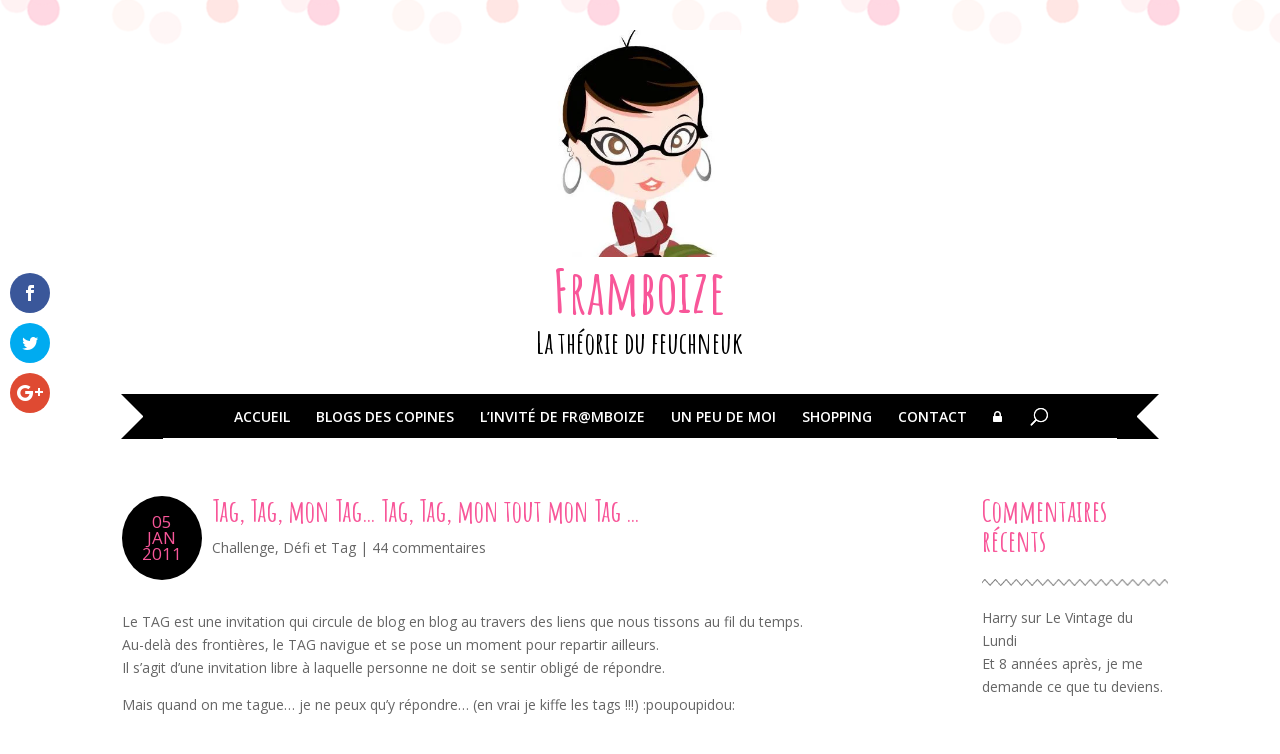

--- FILE ---
content_type: text/html; charset=UTF-8
request_url: https://blog.framboize.net/tag-tag-mon-tag-tag-tag-mon-tout-mon-tag/
body_size: 26133
content:
<!DOCTYPE html>
<!--[if IE 6]>
<html id="ie6" lang="fr-FR" prefix="og: https://ogp.me/ns#">
<![endif]-->
<!--[if IE 7]>
<html id="ie7" lang="fr-FR" prefix="og: https://ogp.me/ns#">
<![endif]-->
<!--[if IE 8]>
<html id="ie8" lang="fr-FR" prefix="og: https://ogp.me/ns#">
<![endif]-->
<!--[if !(IE 6) | !(IE 7) | !(IE 8)  ]><!-->
<html lang="fr-FR" prefix="og: https://ogp.me/ns#">
<!--<![endif]-->
<head>
	<meta charset="UTF-8" />
			
	<meta http-equiv="X-UA-Compatible" content="IE=edge">
	<link rel="pingback" href="https://blog.framboize.net/xmlrpc.php" />

	
	<script type="text/javascript">
		document.documentElement.className = 'js';
	</script>

	
<!-- Optimisation des moteurs de recherche par Rank Math - https://rankmath.com/ -->
<title>Tag, Tag, mon Tag... Tag, Tag, mon tout mon Tag ... - Framboize</title>
<meta name="description" content="Le TAG est une invitation qui circule de blog en blog au travers des liens que nous tissons au fil du temps. Au-delà des frontières, le TAG navigue et se pose"/>
<meta name="robots" content="index, follow, max-snippet:-1, max-video-preview:-1, max-image-preview:large"/>
<link rel="canonical" href="https://blog.framboize.net/tag-tag-mon-tag-tag-tag-mon-tout-mon-tag/" />
<meta property="og:locale" content="fr_FR" />
<meta property="og:type" content="article" />
<meta property="og:title" content="Tag, Tag, mon Tag... Tag, Tag, mon tout mon Tag ... - Framboize" />
<meta property="og:description" content="Le TAG est une invitation qui circule de blog en blog au travers des liens que nous tissons au fil du temps. Au-delà des frontières, le TAG navigue et se pose" />
<meta property="og:url" content="https://blog.framboize.net/tag-tag-mon-tag-tag-tag-mon-tout-mon-tag/" />
<meta property="og:site_name" content="Framboize" />
<meta property="article:section" content="Challenge, Défi et Tag" />
<meta property="og:updated_time" content="2012-10-28T16:45:03+01:00" />
<meta name="twitter:card" content="summary_large_image" />
<meta name="twitter:title" content="Tag, Tag, mon Tag... Tag, Tag, mon tout mon Tag ... - Framboize" />
<meta name="twitter:description" content="Le TAG est une invitation qui circule de blog en blog au travers des liens que nous tissons au fil du temps. Au-delà des frontières, le TAG navigue et se pose" />
<meta name="twitter:label1" content="Écrit par" />
<meta name="twitter:data1" content="Framboize" />
<meta name="twitter:label2" content="Temps de lecture" />
<meta name="twitter:data2" content="2 minutes" />
<!-- /Extension Rank Math WordPress SEO -->

<link rel='dns-prefetch' href='//fonts.googleapis.com' />
<link rel='dns-prefetch' href='//maxcdn.bootstrapcdn.com' />
<link rel="alternate" type="application/rss+xml" title="Framboize &raquo; Flux" href="https://blog.framboize.net/feed/" />
<link rel="alternate" type="application/rss+xml" title="Framboize &raquo; Flux des commentaires" href="https://blog.framboize.net/comments/feed/" />
<link rel="alternate" type="application/rss+xml" title="Framboize &raquo; Tag, Tag, mon Tag&#8230; Tag, Tag, mon tout mon Tag &#8230; Flux des commentaires" href="https://blog.framboize.net/tag-tag-mon-tag-tag-tag-mon-tout-mon-tag/feed/" />
<link rel="alternate" title="oEmbed (JSON)" type="application/json+oembed" href="https://blog.framboize.net/wp-json/oembed/1.0/embed?url=https%3A%2F%2Fblog.framboize.net%2Ftag-tag-mon-tag-tag-tag-mon-tout-mon-tag%2F" />
<link rel="alternate" title="oEmbed (XML)" type="text/xml+oembed" href="https://blog.framboize.net/wp-json/oembed/1.0/embed?url=https%3A%2F%2Fblog.framboize.net%2Ftag-tag-mon-tag-tag-tag-mon-tout-mon-tag%2F&#038;format=xml" />
<meta content="Feuchneuck v.0.1.0" name="generator"/><style id='wp-block-library-inline-css' type='text/css'>
:root{--wp-block-synced-color:#7a00df;--wp-block-synced-color--rgb:122,0,223;--wp-bound-block-color:var(--wp-block-synced-color);--wp-editor-canvas-background:#ddd;--wp-admin-theme-color:#007cba;--wp-admin-theme-color--rgb:0,124,186;--wp-admin-theme-color-darker-10:#006ba1;--wp-admin-theme-color-darker-10--rgb:0,107,160.5;--wp-admin-theme-color-darker-20:#005a87;--wp-admin-theme-color-darker-20--rgb:0,90,135;--wp-admin-border-width-focus:2px}@media (min-resolution:192dpi){:root{--wp-admin-border-width-focus:1.5px}}.wp-element-button{cursor:pointer}:root .has-very-light-gray-background-color{background-color:#eee}:root .has-very-dark-gray-background-color{background-color:#313131}:root .has-very-light-gray-color{color:#eee}:root .has-very-dark-gray-color{color:#313131}:root .has-vivid-green-cyan-to-vivid-cyan-blue-gradient-background{background:linear-gradient(135deg,#00d084,#0693e3)}:root .has-purple-crush-gradient-background{background:linear-gradient(135deg,#34e2e4,#4721fb 50%,#ab1dfe)}:root .has-hazy-dawn-gradient-background{background:linear-gradient(135deg,#faaca8,#dad0ec)}:root .has-subdued-olive-gradient-background{background:linear-gradient(135deg,#fafae1,#67a671)}:root .has-atomic-cream-gradient-background{background:linear-gradient(135deg,#fdd79a,#004a59)}:root .has-nightshade-gradient-background{background:linear-gradient(135deg,#330968,#31cdcf)}:root .has-midnight-gradient-background{background:linear-gradient(135deg,#020381,#2874fc)}:root{--wp--preset--font-size--normal:16px;--wp--preset--font-size--huge:42px}.has-regular-font-size{font-size:1em}.has-larger-font-size{font-size:2.625em}.has-normal-font-size{font-size:var(--wp--preset--font-size--normal)}.has-huge-font-size{font-size:var(--wp--preset--font-size--huge)}.has-text-align-center{text-align:center}.has-text-align-left{text-align:left}.has-text-align-right{text-align:right}.has-fit-text{white-space:nowrap!important}#end-resizable-editor-section{display:none}.aligncenter{clear:both}.items-justified-left{justify-content:flex-start}.items-justified-center{justify-content:center}.items-justified-right{justify-content:flex-end}.items-justified-space-between{justify-content:space-between}.screen-reader-text{border:0;clip-path:inset(50%);height:1px;margin:-1px;overflow:hidden;padding:0;position:absolute;width:1px;word-wrap:normal!important}.screen-reader-text:focus{background-color:#ddd;clip-path:none;color:#444;display:block;font-size:1em;height:auto;left:5px;line-height:normal;padding:15px 23px 14px;text-decoration:none;top:5px;width:auto;z-index:100000}html :where(.has-border-color){border-style:solid}html :where([style*=border-top-color]){border-top-style:solid}html :where([style*=border-right-color]){border-right-style:solid}html :where([style*=border-bottom-color]){border-bottom-style:solid}html :where([style*=border-left-color]){border-left-style:solid}html :where([style*=border-width]){border-style:solid}html :where([style*=border-top-width]){border-top-style:solid}html :where([style*=border-right-width]){border-right-style:solid}html :where([style*=border-bottom-width]){border-bottom-style:solid}html :where([style*=border-left-width]){border-left-style:solid}html :where(img[class*=wp-image-]){height:auto;max-width:100%}:where(figure){margin:0 0 1em}html :where(.is-position-sticky){--wp-admin--admin-bar--position-offset:var(--wp-admin--admin-bar--height,0px)}@media screen and (max-width:600px){html :where(.is-position-sticky){--wp-admin--admin-bar--position-offset:0px}}
/*wp_block_styles_on_demand_placeholder:696cc6785156c*/
/*# sourceURL=wp-block-library-inline-css */
</style>
<link rel='stylesheet' id='et_monarch-css-css' href='https://blog.framboize.net/wp-content/plugins/monarch/css/style.css?ver=1.4.14' type='text/css' media='all' />
<link rel='stylesheet' id='et-gf-open-sans-css' href='https://fonts.googleapis.com/css?family=Open+Sans:400,700' type='text/css' media='all' />
<link rel='stylesheet' id='font-awesome-css' href='//maxcdn.bootstrapcdn.com/font-awesome/4.5.0/css/font-awesome.min.css?ver=6.9' type='text/css' media='all' />
<link rel='stylesheet' id='et-divi-open-sans-css' href='https://fonts.googleapis.com/css?family=Open+Sans:300italic,400italic,600italic,700italic,800italic,400,300,600,700,800&#038;subset=cyrillic,cyrillic-ext,greek,greek-ext,hebrew,latin,latin-ext,vietnamese&#038;display=swap' type='text/css' media='all' />
<link rel='stylesheet' id='et-builder-googlefonts-cached-css' href='https://fonts.googleapis.com/css?family=Amatic+SC:regular,700&#038;subset=cyrillic,hebrew,latin,latin-ext,vietnamese&#038;display=swap' type='text/css' media='all' />
<link rel='stylesheet' id='wp-pagenavi-css' href='https://blog.framboize.net/wp-content/plugins/wp-pagenavi/pagenavi-css.css?ver=2.70' type='text/css' media='all' />
<link rel='stylesheet' id='divi-style-parent-css' href='https://blog.framboize.net/wp-content/themes/Divi/style-static.min.css?ver=4.27.5' type='text/css' media='all' />
<link rel='stylesheet' id='child-style-css' href='https://blog.framboize.net/wp-content/themes/feuchneuck/style.css?ver=4.27.5' type='text/css' media='all' />
<script type="text/javascript" src="https://blog.framboize.net/wp-includes/js/jquery/jquery.min.js?ver=3.7.1" id="jquery-core-js"></script>
<script type="text/javascript" src="https://blog.framboize.net/wp-includes/js/jquery/jquery-migrate.min.js?ver=3.4.1" id="jquery-migrate-js"></script>
<link rel="https://api.w.org/" href="https://blog.framboize.net/wp-json/" /><link rel="alternate" title="JSON" type="application/json" href="https://blog.framboize.net/wp-json/wp/v2/posts/4118" /><link rel="EditURI" type="application/rsd+xml" title="RSD" href="https://blog.framboize.net/xmlrpc.php?rsd" />
<meta name="generator" content="WordPress 6.9" />
<link rel='shortlink' href='https://blog.framboize.net/?p=4118' />
<style type="text/css" id="et-social-custom-css">
				 
			</style><meta name="viewport" content="width=device-width, user-scalable=yes, initial-scale=1.0, minimum-scale=0.1, maximum-scale=5"><link rel="shortcut icon" href="https://blog.framboize.net/wp-content/uploads/sites/2/2015/04/Framboize.jpg" /><style type="text/css" id="custom-background-css">
body.custom-background { background-color: #ffffff; }
</style>
	<style id="et-divi-customizer-global-cached-inline-styles">body,.et_pb_column_1_2 .et_quote_content blockquote cite,.et_pb_column_1_2 .et_link_content a.et_link_main_url,.et_pb_column_1_3 .et_quote_content blockquote cite,.et_pb_column_3_8 .et_quote_content blockquote cite,.et_pb_column_1_4 .et_quote_content blockquote cite,.et_pb_blog_grid .et_quote_content blockquote cite,.et_pb_column_1_3 .et_link_content a.et_link_main_url,.et_pb_column_3_8 .et_link_content a.et_link_main_url,.et_pb_column_1_4 .et_link_content a.et_link_main_url,.et_pb_blog_grid .et_link_content a.et_link_main_url,body .et_pb_bg_layout_light .et_pb_post p,body .et_pb_bg_layout_dark .et_pb_post p{font-size:14px}.et_pb_slide_content,.et_pb_best_value{font-size:15px}h1,h2,h3,h4,h5,h6{color:#f85699}#et_search_icon:hover,.mobile_menu_bar:before,.mobile_menu_bar:after,.et_toggle_slide_menu:after,.et-social-icon a:hover,.et_pb_sum,.et_pb_pricing li a,.et_pb_pricing_table_button,.et_overlay:before,.entry-summary p.price ins,.et_pb_member_social_links a:hover,.et_pb_widget li a:hover,.et_pb_filterable_portfolio .et_pb_portfolio_filters li a.active,.et_pb_filterable_portfolio .et_pb_portofolio_pagination ul li a.active,.et_pb_gallery .et_pb_gallery_pagination ul li a.active,.wp-pagenavi span.current,.wp-pagenavi a:hover,.nav-single a,.tagged_as a,.posted_in a{color:#f85699}.et_pb_contact_submit,.et_password_protected_form .et_submit_button,.et_pb_bg_layout_light .et_pb_newsletter_button,.comment-reply-link,.form-submit .et_pb_button,.et_pb_bg_layout_light .et_pb_promo_button,.et_pb_bg_layout_light .et_pb_more_button,.et_pb_contact p input[type="checkbox"]:checked+label i:before,.et_pb_bg_layout_light.et_pb_module.et_pb_button{color:#f85699}.footer-widget h4{color:#f85699}.et-search-form,.nav li ul,.et_mobile_menu,.footer-widget li:before,.et_pb_pricing li:before,blockquote{border-color:#f85699}.et_pb_counter_amount,.et_pb_featured_table .et_pb_pricing_heading,.et_quote_content,.et_link_content,.et_audio_content,.et_pb_post_slider.et_pb_bg_layout_dark,.et_slide_in_menu_container,.et_pb_contact p input[type="radio"]:checked+label i:before{background-color:#f85699}a{color:#f85699}.et_secondary_nav_enabled #page-container #top-header{background-color:#f85699!important}#et-secondary-nav li ul{background-color:#f85699}.et_header_style_centered .mobile_nav .select_page,.et_header_style_split .mobile_nav .select_page,.et_nav_text_color_light #top-menu>li>a,.et_nav_text_color_dark #top-menu>li>a,#top-menu a,.et_mobile_menu li a,.et_nav_text_color_light .et_mobile_menu li a,.et_nav_text_color_dark .et_mobile_menu li a,#et_search_icon:before,.et_search_form_container input,span.et_close_search_field:after,#et-top-navigation .et-cart-info{color:#ffffff}.et_search_form_container input::-moz-placeholder{color:#ffffff}.et_search_form_container input::-webkit-input-placeholder{color:#ffffff}.et_search_form_container input:-ms-input-placeholder{color:#ffffff}#top-menu li.current-menu-ancestor>a,#top-menu li.current-menu-item>a,#top-menu li.current_page_item>a{color:#f85699}#main-footer{background-color:#ffffff}#main-footer .footer-widget h4,#main-footer .widget_block h1,#main-footer .widget_block h2,#main-footer .widget_block h3,#main-footer .widget_block h4,#main-footer .widget_block h5,#main-footer .widget_block h6{color:#f85699}.footer-widget li:before{border-color:#f85699}@media only screen and (min-width:981px){.et_header_style_centered #logo{max-height:54%}.et_pb_svg_logo.et_header_style_centered #logo{height:54%}.et_fixed_nav #page-container .et-fixed-header#top-header{background-color:#f85699!important}.et_fixed_nav #page-container .et-fixed-header#top-header #et-secondary-nav li ul{background-color:#f85699}.et-fixed-header #top-menu a,.et-fixed-header #et_search_icon:before,.et-fixed-header #et_top_search .et-search-form input,.et-fixed-header .et_search_form_container input,.et-fixed-header .et_close_search_field:after,.et-fixed-header #et-top-navigation .et-cart-info{color:#ffffff!important}.et-fixed-header .et_search_form_container input::-moz-placeholder{color:#ffffff!important}.et-fixed-header .et_search_form_container input::-webkit-input-placeholder{color:#ffffff!important}.et-fixed-header .et_search_form_container input:-ms-input-placeholder{color:#ffffff!important}.et-fixed-header #top-menu li.current-menu-ancestor>a,.et-fixed-header #top-menu li.current-menu-item>a,.et-fixed-header #top-menu li.current_page_item>a{color:#f85699!important}}@media only screen and (min-width:1350px){.et_pb_row{padding:27px 0}.et_pb_section{padding:54px 0}.single.et_pb_pagebuilder_layout.et_full_width_page .et_post_meta_wrapper{padding-top:81px}.et_pb_fullwidth_section{padding:0}}	h1,h2,h3,h4,h5,h6{font-family:'Amatic SC',handwriting}@media screen and (max-width:980px){.et_header_style_centered .et_mobile_menu{top:53px}.et_header_style_centered #main-header .mobile_nav{text-align:center}}</style></head>
<body class="wp-singular post-template-default single single-post postid-4118 single-format-standard custom-background wp-theme-Divi wp-child-theme-feuchneuck et_monarch et_pb_button_helper_class et_non_fixed_nav et_show_nav et_primary_nav_dropdown_animation_fade et_secondary_nav_dropdown_animation_fade et_header_style_centered et_pb_footer_columns4 et_boxed_layout et_pb_gutter et_pb_gutters3 et_right_sidebar et_divi_theme et-db">
	<div id="page-container">

	
		<header id="main-header" data-height-onload="66">
			<div class="container clearfix">
		
		<a href="https://blog.framboize.net/" rel="home"><img src="https://blog.framboize.net/wp-content/uploads/sites/2/2015/04/Framboize.jpg" alt="Framboize" id="logo" /></a><div id="slogan"><h1 id="site-title"><a href="https://blog.framboize.net/" rel="home">Framboize</a></h1>
			<p class="et_pb_fullwidth_header_subhead">La théorie du feuchneuk</p></div>
				<div id="et-top-navigation">
					<nav id="top-menu-nav">
					<ul id="top-menu" class="nav"><li id="menu-item-12938" class="accueil menu-item menu-item-type-custom menu-item-object-custom menu-item-home menu-item-12938"><a href="https://blog.framboize.net/">Accueil</a></li>
<li id="menu-item-12948" class="blogroll menu-item menu-item-type-post_type menu-item-object-page menu-item-12948"><a href="https://blog.framboize.net/blogroll/">Blogs des copines</a></li>
<li id="menu-item-14470" class="menu-item menu-item-type-taxonomy menu-item-object-category menu-item-14470"><a href="https://blog.framboize.net/categorie/linvite/">L&rsquo;invité de Fr@mboize</a></li>
<li id="menu-item-12941" class="menu-item menu-item-type-post_type menu-item-object-page menu-item-12941"><a href="https://blog.framboize.net/a-propos/">Un peu de moi</a></li>
<li id="menu-item-13347" class="menu-item menu-item-type-post_type menu-item-object-page menu-item-13347"><a href="https://blog.framboize.net/shopping/">Shopping</a></li>
<li id="menu-item-17931" class="menu_dr menu-item menu-item-type-post_type menu-item-object-page menu-item-17931"><a href="https://blog.framboize.net/contact/">Contact</a></li>
<li id="login"><a href="https://blog.framboize.net/wp-login.php" class="fa fa-lock" title="Se connecter"></a></li></ul>					</nav>

					
										<div id="et_top_search">
						<span id="et_search_icon"></span>
					</div>
					
					<div id="et_mobile_nav_menu">
				<div class="mobile_nav closed">
					<span class="select_page">Sélectionner une page</span>
					<span class="mobile_menu_bar mobile_menu_bar_toggle"></span>
				</div>
			</div>				</div> <!-- #et-top-navigation -->
			</div> <!-- .container -->
			<div class="et_search_outer">
				<div class="container et_search_form_container">
					<form role="search" method="get" class="et-search-form" action="https://blog.framboize.net/">
					<input type="search" class="et-search-field" placeholder="Rechercher &hellip;" value="" name="s" title="Rechercher:" />					</form>
					<span class="et_close_search_field"></span>
				</div>
			</div>
		</header> <!-- #main-header -->

		<div id="et-main-area">
<div id="main-content">
	<div class="container">
		<div id="content-area" class="clearfix">
			<div id="left-area">
							
				<article id="post-4118" class="et_pb_post post-4118 post type-post status-publish format-standard hentry category-challenge-defi-tag">

				<div class="post-date arrondi"><span>05</span><br />
					Jan<br />
					2011</div>
				<h2>Tag, Tag, mon Tag&#8230; Tag, Tag, mon tout mon Tag &#8230;</h2>

				
					<p class="post-meta"><a href="https://blog.framboize.net/categorie/challenge-defi-tag/" rel="category tag">Challenge, Défi et Tag</a> | <span class="comments-number"><a href="#comment-wrap">44 commentaires</a></span></p>

					
					<div class="entry-content">
					<p>Le TAG est une invitation qui circule de blog en blog au travers des liens que nous tissons au fil du temps.<br /> Au-delà des frontières, le TAG navigue et se pose un moment pour repartir ailleurs.<br /> Il s&rsquo;agit d&rsquo;une invitation libre à laquelle personne ne doit se sentir obligé de répondre.</p>
<p>Mais quand on me tague&#8230; je ne peux qu&rsquo;y répondre&#8230; (en vrai je kiffe les tags !!!) :poupoupidou:</p>
<p>Donc, la maîtresse Chrys (oui, elle est maîtresse ! On dit plus maîtresse&#8230;? M&rsquo;en fout moi je dit Maîtresse ! Et comme je suis chez moi &#8230;! Tu vois ce que je veux dire&#8230;?!!!)</p>
<p>Bref, elle m&rsquo;a tagguée&#8230;y&rsquo;a pas si longtemps que ça &#8230; l&rsquo;année dernière.</p>
<p>Alors voilà :</p>
<p>1. Pourquoi avez-vous créé un blog ?<br /> C&rsquo;est mon chéri qui m&rsquo;a poussé à le faire. Et depuis le 5 juillet 2007  (date de mon 1er post) &#8230; je suis addict ! C&rsquo;est malin hein ?</p>
<p>2. À quel type de blogs participez-vous ?<br /> Ceux qui me parlent, me plaisent, me font rire, me font réfléchir (pas trop hein, faut pas déconner&#8230;) bref, ceux que je kiffe !♥<br /> Tiens ça me fait penser qu&rsquo;il faudrait que je revois ma blogoliste&#8230;</p>
<p>3. Votre marque de maquillage préférée/ Votre marque de voiture préférée ?<br /> Mmmm :uh:</p>
<p>4. Votre marque de vêtement préféré ?<br /> Les fringues qui me vont &#8230;</p>
<p>5. Votre produit de maquillage indispensable/Votre gadget préféré ?<br /> Mmmm :uh:<br /> Mon Iphone , mon Ipad, mon boitier Nikon et ses optiques&#8230; ah merde c&rsquo;était que un&#8230;</p>
<p>6. Votre couleur favorite ?<br /> Noir ! tellement classe ! Tellement maigrissant dans les fringues &#8230;</p>
<p>7. Votre parfum ?<br /> Angel de Thierry Mugler, et ce depuis 1995 ! Coup de foudre !</p>
<p>8. Votre film préféré ?<br /> La soupe aux choux !<br /> Nan je déconne ! T&rsquo;es fou toi ! Y&rsquo;en a trop que j&rsquo;aime&#8230; mais Les tontons flingueurs penchent fort dans la balance !</p>
<p>9. Quel pays aimeriez-vous visiter et pourquoi ?<br /> La planète !<br /> C&rsquo;est un beau pays nan ?<br /> Pourquoi ?<br /> Pourquoi visiter UN seul pays quand on peut tout visiter ?<br /> Enfin, quand j&rsquo;aurai braqué une bonne dizaines de vieilles parce que là, le budget, ma copine banquière elle va pas être d&rsquo;accord &#8230;</p>
<p>10. Quel serait le monde du travail idéal pour vous ?<br /> Un job où je fais ce que je veux, quand je veux où je veux et payé un maximum de tunes !<br /> Je te rappelle que je dois visiter la planète ok ?<br /> Il me faut des tunes et du temps !!!<br /> Voilà, tu en sais un peu plus sur moi !<br /> Ça te fait quoi ?</p>
<p>Je tague à mon tour &#8230;</p>
<p><a href="http://angelitam.com/blog/" target="_blank" rel="noopener">Angelita M</a><br /> <a href="http://chocoladdict.fr" target="_blank" rel="noopener">Chocoladdict</a><br /> <a href="http://salutthomas.blogspirit.com/" target="_blank" rel="noopener">Daydreamer</a><br /> <a href="http://www.faust-in-paris.blogspot.com/" target="_blank" rel="noopener">Faustine</a><br /> <a href="http://angie.bleublog.lematin.ch/" target="_blank" rel="noopener">Angie</a><br /> <a href="http://danslessouliersdoceane.hautetfort.com/" target="_blank" rel="noopener">Océane</a><br /> <a href="http://vousreprendriezbienunthe.blogspot.com/" target="_blank" rel="noopener">Thé Citron</a><br /> <a href="http://www.femmesweetfemme.fr/" target="_blank" rel="noopener">Ginie</a><br /> <a href="http://gabtib.canalblog.com/" target="_blank" rel="noopener">Gabtib</a>,<br /> <a href="http://sabineetassocies.hautetfort.com/" target="_blank" rel="noopener">Sabine</a><br /> <a href="http://nikita-m-hera.over-blog.com/" target="_blank" rel="noopener">Nikit@</a><br /> <a href="http://lacoquinerie.over-blog.com/" target="_blank" rel="noopener">Petula</a><br /> <a href="http://ya-dla-joie.over-blog.com/" target="_blank" rel="noopener">Choupinette</a><br /> <a href="http://tchabadoua.blogspot.com/" target="_blank" rel="noopener">Eddie</a><br /> <a href="http://www.chouyosworld.com/" target="_blank" rel="noopener">Chouyo</a><br /> <a href="http://www.snapulk.fr/" target="_blank" rel="noopener">Snapluk</a><br /> <a href="http://leoetlisa.over-blog.com/" target="_blank" rel="noopener">Leo et Lisa</a><br /> <a href="http://www.theparisienne.fr/" target="_blank" rel="noopener">The Parisienne</a><br /> <a href="http://www.mamanathome.com/" target="_blank" rel="noopener">Maman@home</a></p>
<span class="et_social_bottom_trigger"></span>										</div> <!-- .entry-content -->

						<div id="postnavi">
		<div class="prev">« <a href="https://blog.framboize.net/un-lundi-parmi-tant-dautre-10/" rel="prev">Un Lundi parmi tant d&rsquo;autre #10</a></div>
		<div class="next"><a href="https://blog.framboize.net/bibar-elle-a-remit-ca/" rel="next">Bibar, elle a remit çà &#8230;</a> »</div>
		<div class="fixed"></div>
	</div>

					

<section id="comment-wrap">
	<h1 id="comments" class="page_title">44 Commentaires</h1>
			
					<ol class="commentlist clearfix">
					<li class="comment even thread-even depth-1" id="li-comment-9982">
		<article id="comment-9982" class="comment-body clearfix">
			<div class="comment_avatar">
					<img alt='Angélita' src='https://secure.gravatar.com/avatar/424a9951984df8b0903da0b9da4949f13aee2ddb446a22afaed6a1efdc34aa28?s=80&#038;d=wavatar&#038;r=g' srcset='https://secure.gravatar.com/avatar/424a9951984df8b0903da0b9da4949f13aee2ddb446a22afaed6a1efdc34aa28?s=160&#038;d=wavatar&#038;r=g 2x' class='avatar avatar-80 photo' height='80' width='80' decoding='async'/>			</div>

			<div class="comment_postinfo">
					<span class="fn"><a target="_blank" href="http://www.angelitam.com/blog" class="url" rel="ugc external nofollow">Angélita</a></span>				<span class="comment_date">
					sur 5 janvier 2011 à 09:10				</span>
												</div>

			<div class="comment_area">
				
				<div class="comment-content clearfix">
				<p>Je te prépare ça pour la semaine prochaine</p>
<span class="reply-container"><a rel="nofollow" class="comment-reply-link" href="#comment-9982" data-commentid="9982" data-postid="4118" data-belowelement="comment-9982" data-respondelement="respond" data-replyto="Répondre à Angélita" aria-label="Répondre à Angélita">Réponse</a></span>				</div>
			</div>
		</article>
		<ul class="children">
	<li class="comment byuser comment-author-framboize bypostauthor odd alt depth-2" id="li-comment-9988">
		<article id="comment-9988" class="comment-body clearfix">
			<div class="comment_avatar">
					<img alt='Framboize' src='https://secure.gravatar.com/avatar/4e2cb8b377aef0c8c588693bf4490b00e450dd55d087574585ba471df1a06326?s=80&#038;d=wavatar&#038;r=g' srcset='https://secure.gravatar.com/avatar/4e2cb8b377aef0c8c588693bf4490b00e450dd55d087574585ba471df1a06326?s=160&#038;d=wavatar&#038;r=g 2x' class='avatar avatar-80 photo' height='80' width='80' decoding='async'/>			</div>

			<div class="comment_postinfo">
					<span class="fn">Framboize</span>				<span class="comment_date">
					sur 5 janvier 2011 à 15:37				</span>
												</div>

			<div class="comment_area">
				
				<div class="comment-content clearfix">
				<p>ok cool ! <img src="https://blog.framboize.net/wp-includes/images/smilies/mrgreen.png" alt=":mrgreen:" class="wp-smiley" style="height: 1em; max-height: 1em;" /></p>
<span class="reply-container"><a rel="nofollow" class="comment-reply-link" href="#comment-9988" data-commentid="9988" data-postid="4118" data-belowelement="comment-9988" data-respondelement="respond" data-replyto="Répondre à Framboize" aria-label="Répondre à Framboize">Réponse</a></span>				</div>
			</div>
		</article>
		</li><!-- #comment-## -->
</ul><!-- .children -->
</li><!-- #comment-## -->
	<li class="comment even thread-odd thread-alt depth-1" id="li-comment-9984">
		<article id="comment-9984" class="comment-body clearfix">
			<div class="comment_avatar">
					<img alt='Le Journal de Chrys' src='https://secure.gravatar.com/avatar/48aa114e701da4104baf7effc30ad0a7664ea497df6faa8d9f1a0e6b80ede409?s=80&#038;d=wavatar&#038;r=g' srcset='https://secure.gravatar.com/avatar/48aa114e701da4104baf7effc30ad0a7664ea497df6faa8d9f1a0e6b80ede409?s=160&#038;d=wavatar&#038;r=g 2x' class='avatar avatar-80 photo' height='80' width='80' decoding='async'/>			</div>

			<div class="comment_postinfo">
					<span class="fn"><a target="_blank" href="http://lejournaldechrys.blogspot.com/" class="url" rel="ugc external nofollow">Le Journal de Chrys</a></span>				<span class="comment_date">
					sur 5 janvier 2011 à 11:20				</span>
												</div>

			<div class="comment_area">
				
				<div class="comment-content clearfix">
				<p>C&rsquo;est clair que je voudrais bien un maximum d&rsquo;argent, cela ouvre des perspectives de découvertes dans le monde&#8230; En attendant, je surfe sur les blogs et je suis très heureuse que tu aies pris le temps de répondre à cette invitation&#8230; </p>
<p>Ouais je suis maîtresse et, même si j&rsquo;ai râlé quand le réveil a sonné lundi matin, j&rsquo;étais bien contente de retrouver leur frimousse&#8230; et jouer à la maîtresse avec eux!!!</p>
<p>Bises et belle journée!!!!</p>
<span class="reply-container"><a rel="nofollow" class="comment-reply-link" href="#comment-9984" data-commentid="9984" data-postid="4118" data-belowelement="comment-9984" data-respondelement="respond" data-replyto="Répondre à Le Journal de Chrys" aria-label="Répondre à Le Journal de Chrys">Réponse</a></span>				</div>
			</div>
		</article>
		<ul class="children">
	<li class="comment byuser comment-author-framboize bypostauthor odd alt depth-2" id="li-comment-9989">
		<article id="comment-9989" class="comment-body clearfix">
			<div class="comment_avatar">
					<img alt='Framboize' src='https://secure.gravatar.com/avatar/4e2cb8b377aef0c8c588693bf4490b00e450dd55d087574585ba471df1a06326?s=80&#038;d=wavatar&#038;r=g' srcset='https://secure.gravatar.com/avatar/4e2cb8b377aef0c8c588693bf4490b00e450dd55d087574585ba471df1a06326?s=160&#038;d=wavatar&#038;r=g 2x' class='avatar avatar-80 photo' height='80' width='80' loading='lazy' decoding='async'/>			</div>

			<div class="comment_postinfo">
					<span class="fn">Framboize</span>				<span class="comment_date">
					sur 5 janvier 2011 à 15:38				</span>
												</div>

			<div class="comment_area">
				
				<div class="comment-content clearfix">
				<p>Belle journée à toi aussi ! C&rsquo;est Mercredi &#8230; ;o)))<br />
 😈</p>
<span class="reply-container"><a rel="nofollow" class="comment-reply-link" href="#comment-9989" data-commentid="9989" data-postid="4118" data-belowelement="comment-9989" data-respondelement="respond" data-replyto="Répondre à Framboize" aria-label="Répondre à Framboize">Réponse</a></span>				</div>
			</div>
		</article>
		</li><!-- #comment-## -->
</ul><!-- .children -->
</li><!-- #comment-## -->
	<li class="comment even thread-even depth-1" id="li-comment-9986">
		<article id="comment-9986" class="comment-body clearfix">
			<div class="comment_avatar">
					<img alt='Faustine' src='https://secure.gravatar.com/avatar/6ebe3fc3d515bc1621f0feba769e0cb1a6476bf53497ebedcdfaf03a9b2d26d9?s=80&#038;d=wavatar&#038;r=g' srcset='https://secure.gravatar.com/avatar/6ebe3fc3d515bc1621f0feba769e0cb1a6476bf53497ebedcdfaf03a9b2d26d9?s=160&#038;d=wavatar&#038;r=g 2x' class='avatar avatar-80 photo' height='80' width='80' loading='lazy' decoding='async'/>			</div>

			<div class="comment_postinfo">
					<span class="fn"><a target="_blank" href="http://www.faust-in-paris.blogspot.com" class="url" rel="ugc external nofollow">Faustine</a></span>				<span class="comment_date">
					sur 5 janvier 2011 à 13:37				</span>
												</div>

			<div class="comment_area">
				
				<div class="comment-content clearfix">
				<p>Hey hey, j&rsquo;ai déjà reçu une demande pour ce tag. Ca ne m&#8217;empêchera pas de te citer ^^ Quant au fait de visiter la planète, je dis oui à 100%  😀</p>
<span class="reply-container"><a rel="nofollow" class="comment-reply-link" href="#comment-9986" data-commentid="9986" data-postid="4118" data-belowelement="comment-9986" data-respondelement="respond" data-replyto="Répondre à Faustine" aria-label="Répondre à Faustine">Réponse</a></span>				</div>
			</div>
		</article>
		<ul class="children">
	<li class="comment byuser comment-author-framboize bypostauthor odd alt depth-2" id="li-comment-9990">
		<article id="comment-9990" class="comment-body clearfix">
			<div class="comment_avatar">
					<img alt='Framboize' src='https://secure.gravatar.com/avatar/4e2cb8b377aef0c8c588693bf4490b00e450dd55d087574585ba471df1a06326?s=80&#038;d=wavatar&#038;r=g' srcset='https://secure.gravatar.com/avatar/4e2cb8b377aef0c8c588693bf4490b00e450dd55d087574585ba471df1a06326?s=160&#038;d=wavatar&#038;r=g 2x' class='avatar avatar-80 photo' height='80' width='80' loading='lazy' decoding='async'/>			</div>

			<div class="comment_postinfo">
					<span class="fn">Framboize</span>				<span class="comment_date">
					sur 5 janvier 2011 à 15:38				</span>
												</div>

			<div class="comment_area">
				
				<div class="comment-content clearfix">
				<p>Un peu que tu vas me citer oui !!!<br />
nanmého ?!!! 8)</p>
<span class="reply-container"><a rel="nofollow" class="comment-reply-link" href="#comment-9990" data-commentid="9990" data-postid="4118" data-belowelement="comment-9990" data-respondelement="respond" data-replyto="Répondre à Framboize" aria-label="Répondre à Framboize">Réponse</a></span>				</div>
			</div>
		</article>
		<ul class="children">
	<li class="comment even depth-3" id="li-comment-10059">
		<article id="comment-10059" class="comment-body clearfix">
			<div class="comment_avatar">
					<img alt='Faustine' src='https://secure.gravatar.com/avatar/6ebe3fc3d515bc1621f0feba769e0cb1a6476bf53497ebedcdfaf03a9b2d26d9?s=80&#038;d=wavatar&#038;r=g' srcset='https://secure.gravatar.com/avatar/6ebe3fc3d515bc1621f0feba769e0cb1a6476bf53497ebedcdfaf03a9b2d26d9?s=160&#038;d=wavatar&#038;r=g 2x' class='avatar avatar-80 photo' height='80' width='80' loading='lazy' decoding='async'/>			</div>

			<div class="comment_postinfo">
					<span class="fn"><a target="_blank" href="http://www.faust-in)paris.blogspot.com" class="url" rel="ugc external nofollow">Faustine</a></span>				<span class="comment_date">
					sur 9 janvier 2011 à 20:00				</span>
												</div>

			<div class="comment_area">
				
				<div class="comment-content clearfix">
				<p>Au fait, mon tag sera en ligne dimanche prochain. Je sais, je m&rsquo;y prends en avance, mais je ne serai pas là le we prochain pour te le dire. Comme ça, c&rsquo;est fait  <img src="https://blog.framboize.net/wp-includes/images/smilies/mrgreen.png" alt=":mrgreen:" class="wp-smiley" style="height: 1em; max-height: 1em;" /></p>
<span class="reply-container"><a rel="nofollow" class="comment-reply-link" href="#comment-10059" data-commentid="10059" data-postid="4118" data-belowelement="comment-10059" data-respondelement="respond" data-replyto="Répondre à Faustine" aria-label="Répondre à Faustine">Réponse</a></span>				</div>
			</div>
		</article>
		<ul class="children">
	<li class="comment byuser comment-author-framboize bypostauthor odd alt depth-4" id="li-comment-10064">
		<article id="comment-10064" class="comment-body clearfix">
			<div class="comment_avatar">
					<img alt='Framboize' src='https://secure.gravatar.com/avatar/4e2cb8b377aef0c8c588693bf4490b00e450dd55d087574585ba471df1a06326?s=80&#038;d=wavatar&#038;r=g' srcset='https://secure.gravatar.com/avatar/4e2cb8b377aef0c8c588693bf4490b00e450dd55d087574585ba471df1a06326?s=160&#038;d=wavatar&#038;r=g 2x' class='avatar avatar-80 photo' height='80' width='80' loading='lazy' decoding='async'/>			</div>

			<div class="comment_postinfo">
					<span class="fn">Framboize</span>				<span class="comment_date">
					sur 10 janvier 2011 à 09:56				</span>
												</div>

			<div class="comment_area">
				
				<div class="comment-content clearfix">
				<p>T&rsquo;es over bookée toi ! <img src="https://blog.framboize.net/wp-includes/images/smilies/mrgreen.png" alt=":mrgreen:" class="wp-smiley" style="height: 1em; max-height: 1em;" /><br />
Merci ! 😉</p>
<span class="reply-container"><a rel="nofollow" class="comment-reply-link" href="#comment-10064" data-commentid="10064" data-postid="4118" data-belowelement="comment-10064" data-respondelement="respond" data-replyto="Répondre à Framboize" aria-label="Répondre à Framboize">Réponse</a></span>				</div>
			</div>
		</article>
		</li><!-- #comment-## -->
</ul><!-- .children -->
</li><!-- #comment-## -->
</ul><!-- .children -->
</li><!-- #comment-## -->
</ul><!-- .children -->
</li><!-- #comment-## -->
	<li class="comment even thread-odd thread-alt depth-1" id="li-comment-9991">
		<article id="comment-9991" class="comment-body clearfix">
			<div class="comment_avatar">
					<img alt='Nikit@' src='https://secure.gravatar.com/avatar/0e39dbc69d9a5fef923ded2c2f65914d0a902dfb9dc764f1f1724c9e58e746dc?s=80&#038;d=wavatar&#038;r=g' srcset='https://secure.gravatar.com/avatar/0e39dbc69d9a5fef923ded2c2f65914d0a902dfb9dc764f1f1724c9e58e746dc?s=160&#038;d=wavatar&#038;r=g 2x' class='avatar avatar-80 photo' height='80' width='80' loading='lazy' decoding='async'/>			</div>

			<div class="comment_postinfo">
					<span class="fn"><a target="_blank" href="http://nikita-m-hera.over-blog.com" class="url" rel="ugc external nofollow">Nikit@</a></span>				<span class="comment_date">
					sur 5 janvier 2011 à 15:39				</span>
												</div>

			<div class="comment_area">
				
				<div class="comment-content clearfix">
				<p>J&rsquo;accepte avec plaisir &#8230; parce que j&rsquo;aime les FramboiZes  😀  🙄 Je fais ça dès que possible ! Bisous</p>
<span class="reply-container"><a rel="nofollow" class="comment-reply-link" href="#comment-9991" data-commentid="9991" data-postid="4118" data-belowelement="comment-9991" data-respondelement="respond" data-replyto="Répondre à Nikit@" aria-label="Répondre à Nikit@">Réponse</a></span>				</div>
			</div>
		</article>
		<ul class="children">
	<li class="comment byuser comment-author-framboize bypostauthor odd alt depth-2" id="li-comment-10000">
		<article id="comment-10000" class="comment-body clearfix">
			<div class="comment_avatar">
					<img alt='Framboize' src='https://secure.gravatar.com/avatar/4e2cb8b377aef0c8c588693bf4490b00e450dd55d087574585ba471df1a06326?s=80&#038;d=wavatar&#038;r=g' srcset='https://secure.gravatar.com/avatar/4e2cb8b377aef0c8c588693bf4490b00e450dd55d087574585ba471df1a06326?s=160&#038;d=wavatar&#038;r=g 2x' class='avatar avatar-80 photo' height='80' width='80' loading='lazy' decoding='async'/>			</div>

			<div class="comment_postinfo">
					<span class="fn">Framboize</span>				<span class="comment_date">
					sur 5 janvier 2011 à 18:05				</span>
												</div>

			<div class="comment_area">
				
				<div class="comment-content clearfix">
				<p>Cool ! Merci !!! <img src="https://blog.framboize.net/wp-includes/images/smilies/mrgreen.png" alt=":mrgreen:" class="wp-smiley" style="height: 1em; max-height: 1em;" /></p>
<span class="reply-container"><a rel="nofollow" class="comment-reply-link" href="#comment-10000" data-commentid="10000" data-postid="4118" data-belowelement="comment-10000" data-respondelement="respond" data-replyto="Répondre à Framboize" aria-label="Répondre à Framboize">Réponse</a></span>				</div>
			</div>
		</article>
		</li><!-- #comment-## -->
</ul><!-- .children -->
</li><!-- #comment-## -->
	<li class="comment even thread-even depth-1" id="li-comment-9992">
		<article id="comment-9992" class="comment-body clearfix">
			<div class="comment_avatar">
					<img alt='the parisienne' src='https://secure.gravatar.com/avatar/604e7e2b06ec9ccac118531c0217fd82366fb34e27017a736e7ab2b10e195601?s=80&#038;d=wavatar&#038;r=g' srcset='https://secure.gravatar.com/avatar/604e7e2b06ec9ccac118531c0217fd82366fb34e27017a736e7ab2b10e195601?s=160&#038;d=wavatar&#038;r=g 2x' class='avatar avatar-80 photo' height='80' width='80' loading='lazy' decoding='async'/>			</div>

			<div class="comment_postinfo">
					<span class="fn"><a target="_blank" href="http://www.theparisienne.fr" class="url" rel="ugc external nofollow">the parisienne</a></span>				<span class="comment_date">
					sur 5 janvier 2011 à 15:46				</span>
												</div>

			<div class="comment_area">
				
				<div class="comment-content clearfix">
				<p>tiens, un tag ! Tant miex, ça faisait longtemps que je n&rsquo;avais pas été taguée :)) Alors je le fais avec plaisir et je te dis :))</p>
<span class="reply-container"><a rel="nofollow" class="comment-reply-link" href="#comment-9992" data-commentid="9992" data-postid="4118" data-belowelement="comment-9992" data-respondelement="respond" data-replyto="Répondre à the parisienne" aria-label="Répondre à the parisienne">Réponse</a></span>				</div>
			</div>
		</article>
		<ul class="children">
	<li class="comment byuser comment-author-framboize bypostauthor odd alt depth-2" id="li-comment-10001">
		<article id="comment-10001" class="comment-body clearfix">
			<div class="comment_avatar">
					<img alt='Framboize' src='https://secure.gravatar.com/avatar/4e2cb8b377aef0c8c588693bf4490b00e450dd55d087574585ba471df1a06326?s=80&#038;d=wavatar&#038;r=g' srcset='https://secure.gravatar.com/avatar/4e2cb8b377aef0c8c588693bf4490b00e450dd55d087574585ba471df1a06326?s=160&#038;d=wavatar&#038;r=g 2x' class='avatar avatar-80 photo' height='80' width='80' loading='lazy' decoding='async'/>			</div>

			<div class="comment_postinfo">
					<span class="fn">Framboize</span>				<span class="comment_date">
					sur 5 janvier 2011 à 18:05				</span>
												</div>

			<div class="comment_area">
				
				<div class="comment-content clearfix">
				<p>Ah cool ! Et bah tant miex alors !!!  :mdr:</p>
<span class="reply-container"><a rel="nofollow" class="comment-reply-link" href="#comment-10001" data-commentid="10001" data-postid="4118" data-belowelement="comment-10001" data-respondelement="respond" data-replyto="Répondre à Framboize" aria-label="Répondre à Framboize">Réponse</a></span>				</div>
			</div>
		</article>
		</li><!-- #comment-## -->
</ul><!-- .children -->
</li><!-- #comment-## -->
	<li class="comment even thread-odd thread-alt depth-1" id="li-comment-9993">
		<article id="comment-9993" class="comment-body clearfix">
			<div class="comment_avatar">
					<img alt='choupynette' src='https://secure.gravatar.com/avatar/00b9775c59d82b378c26d4608b796de13202cc1b574a75b06500b6f3c0847f4d?s=80&#038;d=wavatar&#038;r=g' srcset='https://secure.gravatar.com/avatar/00b9775c59d82b378c26d4608b796de13202cc1b574a75b06500b6f3c0847f4d?s=160&#038;d=wavatar&#038;r=g 2x' class='avatar avatar-80 photo' height='80' width='80' loading='lazy' decoding='async'/>			</div>

			<div class="comment_postinfo">
					<span class="fn"><a target="_blank" href="http://ya-dla-joie.over-blog.com" class="url" rel="ugc external nofollow">choupynette</a></span>				<span class="comment_date">
					sur 5 janvier 2011 à 15:50				</span>
												</div>

			<div class="comment_area">
				
				<div class="comment-content clearfix">
				<p>mdr&#8230; je m&rsquo;y colles bientôt&#8230; promis!!  😉</p>
<span class="reply-container"><a rel="nofollow" class="comment-reply-link" href="#comment-9993" data-commentid="9993" data-postid="4118" data-belowelement="comment-9993" data-respondelement="respond" data-replyto="Répondre à choupynette" aria-label="Répondre à choupynette">Réponse</a></span>				</div>
			</div>
		</article>
		<ul class="children">
	<li class="comment byuser comment-author-framboize bypostauthor odd alt depth-2" id="li-comment-10002">
		<article id="comment-10002" class="comment-body clearfix">
			<div class="comment_avatar">
					<img alt='Framboize' src='https://secure.gravatar.com/avatar/4e2cb8b377aef0c8c588693bf4490b00e450dd55d087574585ba471df1a06326?s=80&#038;d=wavatar&#038;r=g' srcset='https://secure.gravatar.com/avatar/4e2cb8b377aef0c8c588693bf4490b00e450dd55d087574585ba471df1a06326?s=160&#038;d=wavatar&#038;r=g 2x' class='avatar avatar-80 photo' height='80' width='80' loading='lazy' decoding='async'/>			</div>

			<div class="comment_postinfo">
					<span class="fn">Framboize</span>				<span class="comment_date">
					sur 5 janvier 2011 à 18:06				</span>
												</div>

			<div class="comment_area">
				
				<div class="comment-content clearfix">
				<p>Ok, n&rsquo;oublies pas ! <img src="https://blog.framboize.net/wp-includes/images/smilies/mrgreen.png" alt=":mrgreen:" class="wp-smiley" style="height: 1em; max-height: 1em;" /></p>
<span class="reply-container"><a rel="nofollow" class="comment-reply-link" href="#comment-10002" data-commentid="10002" data-postid="4118" data-belowelement="comment-10002" data-respondelement="respond" data-replyto="Répondre à Framboize" aria-label="Répondre à Framboize">Réponse</a></span>				</div>
			</div>
		</article>
		</li><!-- #comment-## -->
</ul><!-- .children -->
</li><!-- #comment-## -->
	<li class="comment even thread-even depth-1" id="li-comment-9994">
		<article id="comment-9994" class="comment-body clearfix">
			<div class="comment_avatar">
					<img alt='choupynette' src='https://secure.gravatar.com/avatar/00b9775c59d82b378c26d4608b796de13202cc1b574a75b06500b6f3c0847f4d?s=80&#038;d=wavatar&#038;r=g' srcset='https://secure.gravatar.com/avatar/00b9775c59d82b378c26d4608b796de13202cc1b574a75b06500b6f3c0847f4d?s=160&#038;d=wavatar&#038;r=g 2x' class='avatar avatar-80 photo' height='80' width='80' loading='lazy' decoding='async'/>			</div>

			<div class="comment_postinfo">
					<span class="fn"><a target="_blank" href="http://ya-dla-joie.over-blog.com" class="url" rel="ugc external nofollow">choupynette</a></span>				<span class="comment_date">
					sur 5 janvier 2011 à 15:50				</span>
												</div>

			<div class="comment_area">
				
				<div class="comment-content clearfix">
				<p>merde, sans « s » colle&#8230; pffff 🙄</p>
<span class="reply-container"><a rel="nofollow" class="comment-reply-link" href="#comment-9994" data-commentid="9994" data-postid="4118" data-belowelement="comment-9994" data-respondelement="respond" data-replyto="Répondre à choupynette" aria-label="Répondre à choupynette">Réponse</a></span>				</div>
			</div>
		</article>
		<ul class="children">
	<li class="comment byuser comment-author-framboize bypostauthor odd alt depth-2" id="li-comment-10003">
		<article id="comment-10003" class="comment-body clearfix">
			<div class="comment_avatar">
					<img alt='Framboize' src='https://secure.gravatar.com/avatar/4e2cb8b377aef0c8c588693bf4490b00e450dd55d087574585ba471df1a06326?s=80&#038;d=wavatar&#038;r=g' srcset='https://secure.gravatar.com/avatar/4e2cb8b377aef0c8c588693bf4490b00e450dd55d087574585ba471df1a06326?s=160&#038;d=wavatar&#038;r=g 2x' class='avatar avatar-80 photo' height='80' width='80' loading='lazy' decoding='async'/>			</div>

			<div class="comment_postinfo">
					<span class="fn">Framboize</span>				<span class="comment_date">
					sur 5 janvier 2011 à 18:07				</span>
												</div>

			<div class="comment_area">
				
				<div class="comment-content clearfix">
				<p>KEWAAAAA ? tu oses écrire merde ici ?  :kouuaa: :mdr: </p>
<span class="reply-container"><a rel="nofollow" class="comment-reply-link" href="#comment-10003" data-commentid="10003" data-postid="4118" data-belowelement="comment-10003" data-respondelement="respond" data-replyto="Répondre à Framboize" aria-label="Répondre à Framboize">Réponse</a></span>				</div>
			</div>
		</article>
		</li><!-- #comment-## -->
</ul><!-- .children -->
</li><!-- #comment-## -->
	<li class="comment even thread-odd thread-alt depth-1" id="li-comment-9997">
		<article id="comment-9997" class="comment-body clearfix">
			<div class="comment_avatar">
					<img alt='maman@home' src='https://secure.gravatar.com/avatar/537c8a1a13d44aca87f8d8b93f30b80f7e57bae4063fab3abeefb54051f8c654?s=80&#038;d=wavatar&#038;r=g' srcset='https://secure.gravatar.com/avatar/537c8a1a13d44aca87f8d8b93f30b80f7e57bae4063fab3abeefb54051f8c654?s=160&#038;d=wavatar&#038;r=g 2x' class='avatar avatar-80 photo' height='80' width='80' loading='lazy' decoding='async'/>			</div>

			<div class="comment_postinfo">
					<span class="fn"><a target="_blank" href="http://www.mamanathome.com" class="url" rel="ugc external nofollow">maman@home</a></span>				<span class="comment_date">
					sur 5 janvier 2011 à 17:01				</span>
												</div>

			<div class="comment_area">
				
				<div class="comment-content clearfix">
				<p>Moi auss j&rsquo;adore les tags et comme je te kiffe en effet je dis YES !!!</p>
<span class="reply-container"><a rel="nofollow" class="comment-reply-link" href="#comment-9997" data-commentid="9997" data-postid="4118" data-belowelement="comment-9997" data-respondelement="respond" data-replyto="Répondre à maman@home" aria-label="Répondre à maman@home">Réponse</a></span>				</div>
			</div>
		</article>
		<ul class="children">
	<li class="comment byuser comment-author-framboize bypostauthor odd alt depth-2" id="li-comment-10004">
		<article id="comment-10004" class="comment-body clearfix">
			<div class="comment_avatar">
					<img alt='Framboize' src='https://secure.gravatar.com/avatar/4e2cb8b377aef0c8c588693bf4490b00e450dd55d087574585ba471df1a06326?s=80&#038;d=wavatar&#038;r=g' srcset='https://secure.gravatar.com/avatar/4e2cb8b377aef0c8c588693bf4490b00e450dd55d087574585ba471df1a06326?s=160&#038;d=wavatar&#038;r=g 2x' class='avatar avatar-80 photo' height='80' width='80' loading='lazy' decoding='async'/>			</div>

			<div class="comment_postinfo">
					<span class="fn">Framboize</span>				<span class="comment_date">
					sur 5 janvier 2011 à 18:07				</span>
												</div>

			<div class="comment_area">
				
				<div class="comment-content clearfix">
				<p>Yepaaaah !!! 😛</p>
<span class="reply-container"><a rel="nofollow" class="comment-reply-link" href="#comment-10004" data-commentid="10004" data-postid="4118" data-belowelement="comment-10004" data-respondelement="respond" data-replyto="Répondre à Framboize" aria-label="Répondre à Framboize">Réponse</a></span>				</div>
			</div>
		</article>
		</li><!-- #comment-## -->
</ul><!-- .children -->
</li><!-- #comment-## -->
	<li class="comment even thread-even depth-1" id="li-comment-9998">
		<article id="comment-9998" class="comment-body clearfix">
			<div class="comment_avatar">
					<img alt='formika' src='https://secure.gravatar.com/avatar/df6f6d98563ce901a79251a87dc2d63541b434a632ac523cea1b0394df4d6c34?s=80&#038;d=wavatar&#038;r=g' srcset='https://secure.gravatar.com/avatar/df6f6d98563ce901a79251a87dc2d63541b434a632ac523cea1b0394df4d6c34?s=160&#038;d=wavatar&#038;r=g 2x' class='avatar avatar-80 photo' height='80' width='80' loading='lazy' decoding='async'/>			</div>

			<div class="comment_postinfo">
					<span class="fn"><a target="_blank" href="http://zibouibouis.canalblog.com/" class="url" rel="ugc external nofollow">formika</a></span>				<span class="comment_date">
					sur 5 janvier 2011 à 17:19				</span>
												</div>

			<div class="comment_area">
				
				<div class="comment-content clearfix">
				<p>ouf!tu m&rsquo;as oubliée!!!<br />
jsuis nulle ne tag!<br />
la planete,je vote pour!</p>
<span class="reply-container"><a rel="nofollow" class="comment-reply-link" href="#comment-9998" data-commentid="9998" data-postid="4118" data-belowelement="comment-9998" data-respondelement="respond" data-replyto="Répondre à formika" aria-label="Répondre à formika">Réponse</a></span>				</div>
			</div>
		</article>
		<ul class="children">
	<li class="comment byuser comment-author-framboize bypostauthor odd alt depth-2" id="li-comment-10005">
		<article id="comment-10005" class="comment-body clearfix">
			<div class="comment_avatar">
					<img alt='Framboize' src='https://secure.gravatar.com/avatar/4e2cb8b377aef0c8c588693bf4490b00e450dd55d087574585ba471df1a06326?s=80&#038;d=wavatar&#038;r=g' srcset='https://secure.gravatar.com/avatar/4e2cb8b377aef0c8c588693bf4490b00e450dd55d087574585ba471df1a06326?s=160&#038;d=wavatar&#038;r=g 2x' class='avatar avatar-80 photo' height='80' width='80' loading='lazy' decoding='async'/>			</div>

			<div class="comment_postinfo">
					<span class="fn">Framboize</span>				<span class="comment_date">
					sur 5 janvier 2011 à 18:08				</span>
												</div>

			<div class="comment_area">
				
				<div class="comment-content clearfix">
				<p>Mmmm je sens que tu veux le faire ce tag toi ?!!!!<br />
Tu veux être taguée ? hein hein ? dis le et hop je le fais !<br />
Chuis cap !!! <img src="https://blog.framboize.net/wp-includes/images/smilies/mrgreen.png" alt=":mrgreen:" class="wp-smiley" style="height: 1em; max-height: 1em;" /></p>
<span class="reply-container"><a rel="nofollow" class="comment-reply-link" href="#comment-10005" data-commentid="10005" data-postid="4118" data-belowelement="comment-10005" data-respondelement="respond" data-replyto="Répondre à Framboize" aria-label="Répondre à Framboize">Réponse</a></span>				</div>
			</div>
		</article>
		<ul class="children">
	<li class="comment even depth-3" id="li-comment-10012">
		<article id="comment-10012" class="comment-body clearfix">
			<div class="comment_avatar">
					<img alt='formika' src='https://secure.gravatar.com/avatar/df6f6d98563ce901a79251a87dc2d63541b434a632ac523cea1b0394df4d6c34?s=80&#038;d=wavatar&#038;r=g' srcset='https://secure.gravatar.com/avatar/df6f6d98563ce901a79251a87dc2d63541b434a632ac523cea1b0394df4d6c34?s=160&#038;d=wavatar&#038;r=g 2x' class='avatar avatar-80 photo' height='80' width='80' loading='lazy' decoding='async'/>			</div>

			<div class="comment_postinfo">
					<span class="fn"><a target="_blank" href="http://zibouibouis.canalblog.com/" class="url" rel="ugc external nofollow">formika</a></span>				<span class="comment_date">
					sur 5 janvier 2011 à 22:24				</span>
												</div>

			<div class="comment_area">
				
				<div class="comment-content clearfix">
				<p>NON!!!!je lis vos reponses!c&rsquo;est mieux 😈</p>
<span class="reply-container"><a rel="nofollow" class="comment-reply-link" href="#comment-10012" data-commentid="10012" data-postid="4118" data-belowelement="comment-10012" data-respondelement="respond" data-replyto="Répondre à formika" aria-label="Répondre à formika">Réponse</a></span>				</div>
			</div>
		</article>
		<ul class="children">
	<li class="comment byuser comment-author-framboize bypostauthor odd alt depth-4" id="li-comment-10065">
		<article id="comment-10065" class="comment-body clearfix">
			<div class="comment_avatar">
					<img alt='Framboize' src='https://secure.gravatar.com/avatar/4e2cb8b377aef0c8c588693bf4490b00e450dd55d087574585ba471df1a06326?s=80&#038;d=wavatar&#038;r=g' srcset='https://secure.gravatar.com/avatar/4e2cb8b377aef0c8c588693bf4490b00e450dd55d087574585ba471df1a06326?s=160&#038;d=wavatar&#038;r=g 2x' class='avatar avatar-80 photo' height='80' width='80' loading='lazy' decoding='async'/>			</div>

			<div class="comment_postinfo">
					<span class="fn">Framboize</span>				<span class="comment_date">
					sur 10 janvier 2011 à 09:57				</span>
												</div>

			<div class="comment_area">
				
				<div class="comment-content clearfix">
				<p>Ok ok ! Mords pas ! 👿</p>
<span class="reply-container"><a rel="nofollow" class="comment-reply-link" href="#comment-10065" data-commentid="10065" data-postid="4118" data-belowelement="comment-10065" data-respondelement="respond" data-replyto="Répondre à Framboize" aria-label="Répondre à Framboize">Réponse</a></span>				</div>
			</div>
		</article>
		</li><!-- #comment-## -->
</ul><!-- .children -->
</li><!-- #comment-## -->
</ul><!-- .children -->
</li><!-- #comment-## -->
</ul><!-- .children -->
</li><!-- #comment-## -->
	<li class="comment even thread-odd thread-alt depth-1" id="li-comment-9999">
		<article id="comment-9999" class="comment-body clearfix">
			<div class="comment_avatar">
					<img alt='formika' src='https://secure.gravatar.com/avatar/df6f6d98563ce901a79251a87dc2d63541b434a632ac523cea1b0394df4d6c34?s=80&#038;d=wavatar&#038;r=g' srcset='https://secure.gravatar.com/avatar/df6f6d98563ce901a79251a87dc2d63541b434a632ac523cea1b0394df4d6c34?s=160&#038;d=wavatar&#038;r=g 2x' class='avatar avatar-80 photo' height='80' width='80' loading='lazy' decoding='async'/>			</div>

			<div class="comment_postinfo">
					<span class="fn"><a target="_blank" href="http://zibouibouis.canalblog.com/" class="url" rel="ugc external nofollow">formika</a></span>				<span class="comment_date">
					sur 5 janvier 2011 à 17:19				</span>
												</div>

			<div class="comment_area">
				
				<div class="comment-content clearfix">
				<p>en tag ☺</p>
<span class="reply-container"><a rel="nofollow" class="comment-reply-link" href="#comment-9999" data-commentid="9999" data-postid="4118" data-belowelement="comment-9999" data-respondelement="respond" data-replyto="Répondre à formika" aria-label="Répondre à formika">Réponse</a></span>				</div>
			</div>
		</article>
		<ul class="children">
	<li class="comment byuser comment-author-framboize bypostauthor odd alt depth-2" id="li-comment-10006">
		<article id="comment-10006" class="comment-body clearfix">
			<div class="comment_avatar">
					<img alt='Framboize' src='https://secure.gravatar.com/avatar/4e2cb8b377aef0c8c588693bf4490b00e450dd55d087574585ba471df1a06326?s=80&#038;d=wavatar&#038;r=g' srcset='https://secure.gravatar.com/avatar/4e2cb8b377aef0c8c588693bf4490b00e450dd55d087574585ba471df1a06326?s=160&#038;d=wavatar&#038;r=g 2x' class='avatar avatar-80 photo' height='80' width='80' loading='lazy' decoding='async'/>			</div>

			<div class="comment_postinfo">
					<span class="fn">Framboize</span>				<span class="comment_date">
					sur 5 janvier 2011 à 18:09				</span>
												</div>

			<div class="comment_area">
				
				<div class="comment-content clearfix">
				<p>J&rsquo;avais compris ! j&rsquo;ai fait « verlan » deuxième langue &#8230; <img src="https://blog.framboize.net/wp-includes/images/smilies/mrgreen.png" alt=":mrgreen:" class="wp-smiley" style="height: 1em; max-height: 1em;" /></p>
<span class="reply-container"><a rel="nofollow" class="comment-reply-link" href="#comment-10006" data-commentid="10006" data-postid="4118" data-belowelement="comment-10006" data-respondelement="respond" data-replyto="Répondre à Framboize" aria-label="Répondre à Framboize">Réponse</a></span>				</div>
			</div>
		</article>
		</li><!-- #comment-## -->
</ul><!-- .children -->
</li><!-- #comment-## -->
	<li class="comment even thread-even depth-1" id="li-comment-10007">
		<article id="comment-10007" class="comment-body clearfix">
			<div class="comment_avatar">
					<img alt='Pascale' src='https://secure.gravatar.com/avatar/bf29281b3e5b7621925b678a5455c3680d09e90941efdde264c6f7a0b2d852f0?s=80&#038;d=wavatar&#038;r=g' srcset='https://secure.gravatar.com/avatar/bf29281b3e5b7621925b678a5455c3680d09e90941efdde264c6f7a0b2d852f0?s=160&#038;d=wavatar&#038;r=g 2x' class='avatar avatar-80 photo' height='80' width='80' loading='lazy' decoding='async'/>			</div>

			<div class="comment_postinfo">
					<span class="fn"><a target="_blank" href="http://www.snapulk.fr" class="url" rel="ugc external nofollow">Pascale</a></span>				<span class="comment_date">
					sur 5 janvier 2011 à 18:15				</span>
												</div>

			<div class="comment_area">
				
				<div class="comment-content clearfix">
				<p>Moi aussi ça faisait longtemps!!! Alors je vais le faire, première prise de tête de 2011, ça s&rsquo;annonce fun 😉  Love you babe  8)</p>
<span class="reply-container"><a rel="nofollow" class="comment-reply-link" href="#comment-10007" data-commentid="10007" data-postid="4118" data-belowelement="comment-10007" data-respondelement="respond" data-replyto="Répondre à Pascale" aria-label="Répondre à Pascale">Réponse</a></span>				</div>
			</div>
		</article>
		<ul class="children">
	<li class="comment byuser comment-author-framboize bypostauthor odd alt depth-2" id="li-comment-10021">
		<article id="comment-10021" class="comment-body clearfix">
			<div class="comment_avatar">
					<img alt='Framboize' src='https://secure.gravatar.com/avatar/4e2cb8b377aef0c8c588693bf4490b00e450dd55d087574585ba471df1a06326?s=80&#038;d=wavatar&#038;r=g' srcset='https://secure.gravatar.com/avatar/4e2cb8b377aef0c8c588693bf4490b00e450dd55d087574585ba471df1a06326?s=160&#038;d=wavatar&#038;r=g 2x' class='avatar avatar-80 photo' height='80' width='80' loading='lazy' decoding='async'/>			</div>

			<div class="comment_postinfo">
					<span class="fn">Framboize</span>				<span class="comment_date">
					sur 6 janvier 2011 à 16:24				</span>
												</div>

			<div class="comment_area">
				
				<div class="comment-content clearfix">
				<p>Si cela te prend la tête, ne le fait pas !!! Tu n&rsquo;es pas obligé tu connais la regle !!!?<br />
BIZ <img src="https://blog.framboize.net/wp-includes/images/smilies/mrgreen.png" alt=":mrgreen:" class="wp-smiley" style="height: 1em; max-height: 1em;" /></p>
<span class="reply-container"><a rel="nofollow" class="comment-reply-link" href="#comment-10021" data-commentid="10021" data-postid="4118" data-belowelement="comment-10021" data-respondelement="respond" data-replyto="Répondre à Framboize" aria-label="Répondre à Framboize">Réponse</a></span>				</div>
			</div>
		</article>
		<ul class="children">
	<li class="comment even depth-3" id="li-comment-10043">
		<article id="comment-10043" class="comment-body clearfix">
			<div class="comment_avatar">
					<img alt='Pascale' src='https://secure.gravatar.com/avatar/bf29281b3e5b7621925b678a5455c3680d09e90941efdde264c6f7a0b2d852f0?s=80&#038;d=wavatar&#038;r=g' srcset='https://secure.gravatar.com/avatar/bf29281b3e5b7621925b678a5455c3680d09e90941efdde264c6f7a0b2d852f0?s=160&#038;d=wavatar&#038;r=g 2x' class='avatar avatar-80 photo' height='80' width='80' loading='lazy' decoding='async'/>			</div>

			<div class="comment_postinfo">
					<span class="fn"><a target="_blank" href="http://www.snapulk.fr" class="url" rel="ugc external nofollow">Pascale</a></span>				<span class="comment_date">
					sur 8 janvier 2011 à 07:41				</span>
												</div>

			<div class="comment_area">
				
				<div class="comment-content clearfix">
				<p>Mais si mais si! Pô du genre à me dégonfler, nan mais!</p>
<span class="reply-container"><a rel="nofollow" class="comment-reply-link" href="#comment-10043" data-commentid="10043" data-postid="4118" data-belowelement="comment-10043" data-respondelement="respond" data-replyto="Répondre à Pascale" aria-label="Répondre à Pascale">Réponse</a></span>				</div>
			</div>
		</article>
		<ul class="children">
	<li class="comment byuser comment-author-framboize bypostauthor odd alt depth-4" id="li-comment-10066">
		<article id="comment-10066" class="comment-body clearfix">
			<div class="comment_avatar">
					<img alt='Framboize' src='https://secure.gravatar.com/avatar/4e2cb8b377aef0c8c588693bf4490b00e450dd55d087574585ba471df1a06326?s=80&#038;d=wavatar&#038;r=g' srcset='https://secure.gravatar.com/avatar/4e2cb8b377aef0c8c588693bf4490b00e450dd55d087574585ba471df1a06326?s=160&#038;d=wavatar&#038;r=g 2x' class='avatar avatar-80 photo' height='80' width='80' loading='lazy' decoding='async'/>			</div>

			<div class="comment_postinfo">
					<span class="fn">Framboize</span>				<span class="comment_date">
					sur 10 janvier 2011 à 09:57				</span>
												</div>

			<div class="comment_area">
				
				<div class="comment-content clearfix">
				<p>Alors j&rsquo;attends !&#8230;. 8)</p>
<span class="reply-container"><a rel="nofollow" class="comment-reply-link" href="#comment-10066" data-commentid="10066" data-postid="4118" data-belowelement="comment-10066" data-respondelement="respond" data-replyto="Répondre à Framboize" aria-label="Répondre à Framboize">Réponse</a></span>				</div>
			</div>
		</article>
		</li><!-- #comment-## -->
</ul><!-- .children -->
</li><!-- #comment-## -->
</ul><!-- .children -->
</li><!-- #comment-## -->
</ul><!-- .children -->
</li><!-- #comment-## -->
	<li class="comment even thread-odd thread-alt depth-1" id="li-comment-10009">
		<article id="comment-10009" class="comment-body clearfix">
			<div class="comment_avatar">
					<img alt='Ötli' src='https://secure.gravatar.com/avatar/68f0e710faee5555080486cdc897fad60e50c61aec4b8cf24d5c19a114c8dbb4?s=80&#038;d=wavatar&#038;r=g' srcset='https://secure.gravatar.com/avatar/68f0e710faee5555080486cdc897fad60e50c61aec4b8cf24d5c19a114c8dbb4?s=160&#038;d=wavatar&#038;r=g 2x' class='avatar avatar-80 photo' height='80' width='80' loading='lazy' decoding='async'/>			</div>

			<div class="comment_postinfo">
					<span class="fn"><a target="_blank" href="http://otliblog.blogspot.com/" class="url" rel="ugc external nofollow">Ötli</a></span>				<span class="comment_date">
					sur 5 janvier 2011 à 19:20				</span>
												</div>

			<div class="comment_area">
				
				<div class="comment-content clearfix">
				<p>J&rsquo;ai bien aimé y jouer Össi&#8230; Mais j&rsquo;ai sans doute moins bien répondu !!! Bon, ok, je ne te dirai pas qu&rsquo;Angel, depuis sa sortie, est le parfum de ma mÖman&#8230; Si, je te le dis ? Elle est chouette ma maman !</p>
<span class="reply-container"><a rel="nofollow" class="comment-reply-link" href="#comment-10009" data-commentid="10009" data-postid="4118" data-belowelement="comment-10009" data-respondelement="respond" data-replyto="Répondre à Ötli" aria-label="Répondre à Ötli">Réponse</a></span>				</div>
			</div>
		</article>
		<ul class="children">
	<li class="comment byuser comment-author-framboize bypostauthor odd alt depth-2" id="li-comment-10022">
		<article id="comment-10022" class="comment-body clearfix">
			<div class="comment_avatar">
					<img alt='Framboize' src='https://secure.gravatar.com/avatar/4e2cb8b377aef0c8c588693bf4490b00e450dd55d087574585ba471df1a06326?s=80&#038;d=wavatar&#038;r=g' srcset='https://secure.gravatar.com/avatar/4e2cb8b377aef0c8c588693bf4490b00e450dd55d087574585ba471df1a06326?s=160&#038;d=wavatar&#038;r=g 2x' class='avatar avatar-80 photo' height='80' width='80' loading='lazy' decoding='async'/>			</div>

			<div class="comment_postinfo">
					<span class="fn">Framboize</span>				<span class="comment_date">
					sur 6 janvier 2011 à 16:25				</span>
												</div>

			<div class="comment_area">
				
				<div class="comment-content clearfix">
				<p>Argh&#8230;. je me sens ultra vieille là, d&rsquo;un coup&#8230; :dead:</p>
<span class="reply-container"><a rel="nofollow" class="comment-reply-link" href="#comment-10022" data-commentid="10022" data-postid="4118" data-belowelement="comment-10022" data-respondelement="respond" data-replyto="Répondre à Framboize" aria-label="Répondre à Framboize">Réponse</a></span>				</div>
			</div>
		</article>
		</li><!-- #comment-## -->
</ul><!-- .children -->
</li><!-- #comment-## -->
	<li class="comment even thread-even depth-1" id="li-comment-10010">
		<article id="comment-10010" class="comment-body clearfix">
			<div class="comment_avatar">
					<img alt='Ginie et son paillasson' src='https://secure.gravatar.com/avatar/b5f848dc1611eba143dccede33fbd1329a1905d7979d8471c9bb07af5a24c563?s=80&#038;d=wavatar&#038;r=g' srcset='https://secure.gravatar.com/avatar/b5f848dc1611eba143dccede33fbd1329a1905d7979d8471c9bb07af5a24c563?s=160&#038;d=wavatar&#038;r=g 2x' class='avatar avatar-80 photo' height='80' width='80' loading='lazy' decoding='async'/>			</div>

			<div class="comment_postinfo">
					<span class="fn"><a target="_blank" href="http://www.femmesweetfemme.fr" class="url" rel="ugc external nofollow">Ginie et son paillasson</a></span>				<span class="comment_date">
					sur 5 janvier 2011 à 20:20				</span>
												</div>

			<div class="comment_area">
				
				<div class="comment-content clearfix">
				<p>Ok, je m&rsquo;y colle dès que j&rsquo;ai cinq minutes  😉</p>
<span class="reply-container"><a rel="nofollow" class="comment-reply-link" href="#comment-10010" data-commentid="10010" data-postid="4118" data-belowelement="comment-10010" data-respondelement="respond" data-replyto="Répondre à Ginie et son paillasson" aria-label="Répondre à Ginie et son paillasson">Réponse</a></span>				</div>
			</div>
		</article>
		<ul class="children">
	<li class="comment byuser comment-author-framboize bypostauthor odd alt depth-2" id="li-comment-10023">
		<article id="comment-10023" class="comment-body clearfix">
			<div class="comment_avatar">
					<img alt='Framboize' src='https://secure.gravatar.com/avatar/4e2cb8b377aef0c8c588693bf4490b00e450dd55d087574585ba471df1a06326?s=80&#038;d=wavatar&#038;r=g' srcset='https://secure.gravatar.com/avatar/4e2cb8b377aef0c8c588693bf4490b00e450dd55d087574585ba471df1a06326?s=160&#038;d=wavatar&#038;r=g 2x' class='avatar avatar-80 photo' height='80' width='80' loading='lazy' decoding='async'/>			</div>

			<div class="comment_postinfo">
					<span class="fn">Framboize</span>				<span class="comment_date">
					sur 6 janvier 2011 à 16:25				</span>
												</div>

			<div class="comment_area">
				
				<div class="comment-content clearfix">
				<p>génial ! 😛</p>
<span class="reply-container"><a rel="nofollow" class="comment-reply-link" href="#comment-10023" data-commentid="10023" data-postid="4118" data-belowelement="comment-10023" data-respondelement="respond" data-replyto="Répondre à Framboize" aria-label="Répondre à Framboize">Réponse</a></span>				</div>
			</div>
		</article>
		</li><!-- #comment-## -->
</ul><!-- .children -->
</li><!-- #comment-## -->
	<li class="comment even thread-odd thread-alt depth-1" id="li-comment-10019">
		<article id="comment-10019" class="comment-body clearfix">
			<div class="comment_avatar">
					<img alt='Angie' src='https://secure.gravatar.com/avatar/2d1a45d01c18fe383e335c1bace7455035939ea402c14ed5e0af0f70e5910780?s=80&#038;d=wavatar&#038;r=g' srcset='https://secure.gravatar.com/avatar/2d1a45d01c18fe383e335c1bace7455035939ea402c14ed5e0af0f70e5910780?s=160&#038;d=wavatar&#038;r=g 2x' class='avatar avatar-80 photo' height='80' width='80' loading='lazy' decoding='async'/>			</div>

			<div class="comment_postinfo">
					<span class="fn"><a target="_blank" href="http://angie.bleublog.lematin.ch" class="url" rel="ugc external nofollow">Angie</a></span>				<span class="comment_date">
					sur 6 janvier 2011 à 12:16				</span>
												</div>

			<div class="comment_area">
				
				<div class="comment-content clearfix">
				<p>Je m&rsquo;y colle.</p>
<p>Dis, tu peux me renvoyer ton adresse. 😉</p>
<span class="reply-container"><a rel="nofollow" class="comment-reply-link" href="#comment-10019" data-commentid="10019" data-postid="4118" data-belowelement="comment-10019" data-respondelement="respond" data-replyto="Répondre à Angie" aria-label="Répondre à Angie">Réponse</a></span>				</div>
			</div>
		</article>
		<ul class="children">
	<li class="comment byuser comment-author-framboize bypostauthor odd alt depth-2" id="li-comment-10024">
		<article id="comment-10024" class="comment-body clearfix">
			<div class="comment_avatar">
					<img alt='Framboize' src='https://secure.gravatar.com/avatar/4e2cb8b377aef0c8c588693bf4490b00e450dd55d087574585ba471df1a06326?s=80&#038;d=wavatar&#038;r=g' srcset='https://secure.gravatar.com/avatar/4e2cb8b377aef0c8c588693bf4490b00e450dd55d087574585ba471df1a06326?s=160&#038;d=wavatar&#038;r=g 2x' class='avatar avatar-80 photo' height='80' width='80' loading='lazy' decoding='async'/>			</div>

			<div class="comment_postinfo">
					<span class="fn">Framboize</span>				<span class="comment_date">
					sur 6 janvier 2011 à 16:26				</span>
												</div>

			<div class="comment_area">
				
				<div class="comment-content clearfix">
				<p>Tout le monde s&rsquo;y colle ! C&rsquo;est bien !!!<br />
 8) </p>
<p>PS : mail avec adresse parti !</p>
<span class="reply-container"><a rel="nofollow" class="comment-reply-link" href="#comment-10024" data-commentid="10024" data-postid="4118" data-belowelement="comment-10024" data-respondelement="respond" data-replyto="Répondre à Framboize" aria-label="Répondre à Framboize">Réponse</a></span>				</div>
			</div>
		</article>
		</li><!-- #comment-## -->
</ul><!-- .children -->
</li><!-- #comment-## -->
	<li class="comment even thread-even depth-1" id="li-comment-10031">
		<article id="comment-10031" class="comment-body clearfix">
			<div class="comment_avatar">
					<img alt='Katarina' src='https://secure.gravatar.com/avatar/?s=80&#038;d=wavatar&#038;r=g' srcset='https://secure.gravatar.com/avatar/?s=160&#038;d=wavatar&#038;r=g 2x' class='avatar avatar-80 photo avatar-default' height='80' width='80' loading='lazy' decoding='async'/>			</div>

			<div class="comment_postinfo">
					<span class="fn">Katarina</span>				<span class="comment_date">
					sur 6 janvier 2011 à 19:09				</span>
												</div>

			<div class="comment_area">
				
				<div class="comment-content clearfix">
				<p>pfffffffff son pas drôle les banquiers</p>
<span class="reply-container"><a rel="nofollow" class="comment-reply-link" href="#comment-10031" data-commentid="10031" data-postid="4118" data-belowelement="comment-10031" data-respondelement="respond" data-replyto="Répondre à Katarina" aria-label="Répondre à Katarina">Réponse</a></span>				</div>
			</div>
		</article>
		<ul class="children">
	<li class="comment byuser comment-author-framboize bypostauthor odd alt depth-2" id="li-comment-10067">
		<article id="comment-10067" class="comment-body clearfix">
			<div class="comment_avatar">
					<img alt='Framboize' src='https://secure.gravatar.com/avatar/4e2cb8b377aef0c8c588693bf4490b00e450dd55d087574585ba471df1a06326?s=80&#038;d=wavatar&#038;r=g' srcset='https://secure.gravatar.com/avatar/4e2cb8b377aef0c8c588693bf4490b00e450dd55d087574585ba471df1a06326?s=160&#038;d=wavatar&#038;r=g 2x' class='avatar avatar-80 photo' height='80' width='80' loading='lazy' decoding='async'/>			</div>

			<div class="comment_postinfo">
					<span class="fn">Framboize</span>				<span class="comment_date">
					sur 10 janvier 2011 à 09:58				</span>
												</div>

			<div class="comment_area">
				
				<div class="comment-content clearfix">
				<p>C&rsquo;est incompatible <img src="https://blog.framboize.net/wp-includes/images/smilies/mrgreen.png" alt=":mrgreen:" class="wp-smiley" style="height: 1em; max-height: 1em;" />  !</p>
<span class="reply-container"><a rel="nofollow" class="comment-reply-link" href="#comment-10067" data-commentid="10067" data-postid="4118" data-belowelement="comment-10067" data-respondelement="respond" data-replyto="Répondre à Framboize" aria-label="Répondre à Framboize">Réponse</a></span>				</div>
			</div>
		</article>
		</li><!-- #comment-## -->
</ul><!-- .children -->
</li><!-- #comment-## -->
	<li class="comment even thread-odd thread-alt depth-1" id="li-comment-10057">
		<article id="comment-10057" class="comment-body clearfix">
			<div class="comment_avatar">
					<img alt='The parisienne' src='https://secure.gravatar.com/avatar/604e7e2b06ec9ccac118531c0217fd82366fb34e27017a736e7ab2b10e195601?s=80&#038;d=wavatar&#038;r=g' srcset='https://secure.gravatar.com/avatar/604e7e2b06ec9ccac118531c0217fd82366fb34e27017a736e7ab2b10e195601?s=160&#038;d=wavatar&#038;r=g 2x' class='avatar avatar-80 photo' height='80' width='80' loading='lazy' decoding='async'/>			</div>

			<div class="comment_postinfo">
					<span class="fn"><a target="_blank" href="http://Www.theparisienne.fr" class="url" rel="ugc external nofollow">The parisienne</a></span>				<span class="comment_date">
					sur 9 janvier 2011 à 14:25				</span>
												</div>

			<div class="comment_area">
				
				<div class="comment-content clearfix">
				<p>Ma réponse est en ligne!</p>
<span class="reply-container"><a rel="nofollow" class="comment-reply-link" href="#comment-10057" data-commentid="10057" data-postid="4118" data-belowelement="comment-10057" data-respondelement="respond" data-replyto="Répondre à The parisienne" aria-label="Répondre à The parisienne">Réponse</a></span>				</div>
			</div>
		</article>
		<ul class="children">
	<li class="comment byuser comment-author-framboize bypostauthor odd alt depth-2" id="li-comment-10068">
		<article id="comment-10068" class="comment-body clearfix">
			<div class="comment_avatar">
					<img alt='Framboize' src='https://secure.gravatar.com/avatar/4e2cb8b377aef0c8c588693bf4490b00e450dd55d087574585ba471df1a06326?s=80&#038;d=wavatar&#038;r=g' srcset='https://secure.gravatar.com/avatar/4e2cb8b377aef0c8c588693bf4490b00e450dd55d087574585ba471df1a06326?s=160&#038;d=wavatar&#038;r=g 2x' class='avatar avatar-80 photo' height='80' width='80' loading='lazy' decoding='async'/>			</div>

			<div class="comment_postinfo">
					<span class="fn">Framboize</span>				<span class="comment_date">
					sur 10 janvier 2011 à 09:58				</span>
												</div>

			<div class="comment_area">
				
				<div class="comment-content clearfix">
				<p>ok, je vais lire çà !<br />
merci ! 😉</p>
<span class="reply-container"><a rel="nofollow" class="comment-reply-link" href="#comment-10068" data-commentid="10068" data-postid="4118" data-belowelement="comment-10068" data-respondelement="respond" data-replyto="Répondre à Framboize" aria-label="Répondre à Framboize">Réponse</a></span>				</div>
			</div>
		</article>
		</li><!-- #comment-## -->
</ul><!-- .children -->
</li><!-- #comment-## -->
	<li class="comment even thread-even depth-1" id="li-comment-10058">
		<article id="comment-10058" class="comment-body clearfix">
			<div class="comment_avatar">
					<img alt='eddie' src='https://secure.gravatar.com/avatar/26f1bd72c14c1efa391303f7fb42a8aee5810a2ec9bb5333682479d4b53a1fa8?s=80&#038;d=wavatar&#038;r=g' srcset='https://secure.gravatar.com/avatar/26f1bd72c14c1efa391303f7fb42a8aee5810a2ec9bb5333682479d4b53a1fa8?s=160&#038;d=wavatar&#038;r=g 2x' class='avatar avatar-80 photo' height='80' width='80' loading='lazy' decoding='async'/>			</div>

			<div class="comment_postinfo">
					<span class="fn"><a target="_blank" href="http://tchabadoua.blogspot.com" class="url" rel="ugc external nofollow">eddie</a></span>				<span class="comment_date">
					sur 9 janvier 2011 à 16:54				</span>
												</div>

			<div class="comment_area">
				
				<div class="comment-content clearfix">
				<p>coucou<br />
merci pour le tag (j&rsquo;aime ben aussi  🙂 )<br />
dès que j&rsquo;arrive à avoir plus de 5mn devant moi, j&rsquo;y réponds  😉</p>
<span class="reply-container"><a rel="nofollow" class="comment-reply-link" href="#comment-10058" data-commentid="10058" data-postid="4118" data-belowelement="comment-10058" data-respondelement="respond" data-replyto="Répondre à eddie" aria-label="Répondre à eddie">Réponse</a></span>				</div>
			</div>
		</article>
		<ul class="children">
	<li class="comment byuser comment-author-framboize bypostauthor odd alt depth-2" id="li-comment-10069">
		<article id="comment-10069" class="comment-body clearfix">
			<div class="comment_avatar">
					<img alt='Framboize' src='https://secure.gravatar.com/avatar/4e2cb8b377aef0c8c588693bf4490b00e450dd55d087574585ba471df1a06326?s=80&#038;d=wavatar&#038;r=g' srcset='https://secure.gravatar.com/avatar/4e2cb8b377aef0c8c588693bf4490b00e450dd55d087574585ba471df1a06326?s=160&#038;d=wavatar&#038;r=g 2x' class='avatar avatar-80 photo' height='80' width='80' loading='lazy' decoding='async'/>			</div>

			<div class="comment_postinfo">
					<span class="fn">Framboize</span>				<span class="comment_date">
					sur 10 janvier 2011 à 09:59				</span>
												</div>

			<div class="comment_area">
				
				<div class="comment-content clearfix">
				<p>bon j&rsquo;attends &#8230;. préviens moi  8)</p>
<span class="reply-container"><a rel="nofollow" class="comment-reply-link" href="#comment-10069" data-commentid="10069" data-postid="4118" data-belowelement="comment-10069" data-respondelement="respond" data-replyto="Répondre à Framboize" aria-label="Répondre à Framboize">Réponse</a></span>				</div>
			</div>
		</article>
		</li><!-- #comment-## -->
</ul><!-- .children -->
</li><!-- #comment-## -->
	<li class="comment even thread-odd thread-alt depth-1" id="li-comment-10247">
		<article id="comment-10247" class="comment-body clearfix">
			<div class="comment_avatar">
					<img alt='Petula' src='https://secure.gravatar.com/avatar/7b4db3bce906f9a97545d404ed4f9634cb2ffa59c1e3764c50b039f6c9cb1dd2?s=80&#038;d=wavatar&#038;r=g' srcset='https://secure.gravatar.com/avatar/7b4db3bce906f9a97545d404ed4f9634cb2ffa59c1e3764c50b039f6c9cb1dd2?s=160&#038;d=wavatar&#038;r=g 2x' class='avatar avatar-80 photo' height='80' width='80' loading='lazy' decoding='async'/>			</div>

			<div class="comment_postinfo">
					<span class="fn"><a target="_blank" href="http://lacoquinerie.over-blog.com/" class="url" rel="ugc external nofollow">Petula</a></span>				<span class="comment_date">
					sur 17 janvier 2011 à 15:34				</span>
												</div>

			<div class="comment_area">
				
				<div class="comment-content clearfix">
				<p>En tant que bonne âme charitable, tu as aussi pensé à moi, et bien que je te kiffe, je ne répondrais pas au tag cette fois ci, par manque d&rsquo;inspiration&#8230;<br />
Sans rancune ?!<br />
Bises</p>
<span class="reply-container"><a rel="nofollow" class="comment-reply-link" href="#comment-10247" data-commentid="10247" data-postid="4118" data-belowelement="comment-10247" data-respondelement="respond" data-replyto="Répondre à Petula" aria-label="Répondre à Petula">Réponse</a></span>				</div>
			</div>
		</article>
		<ul class="children">
	<li class="comment byuser comment-author-framboize bypostauthor odd alt depth-2" id="li-comment-10252">
		<article id="comment-10252" class="comment-body clearfix">
			<div class="comment_avatar">
					<img alt='Framboize' src='https://secure.gravatar.com/avatar/4e2cb8b377aef0c8c588693bf4490b00e450dd55d087574585ba471df1a06326?s=80&#038;d=wavatar&#038;r=g' srcset='https://secure.gravatar.com/avatar/4e2cb8b377aef0c8c588693bf4490b00e450dd55d087574585ba471df1a06326?s=160&#038;d=wavatar&#038;r=g 2x' class='avatar avatar-80 photo' height='80' width='80' loading='lazy' decoding='async'/>			</div>

			<div class="comment_postinfo">
					<span class="fn">Framboize</span>				<span class="comment_date">
					sur 17 janvier 2011 à 17:49				</span>
												</div>

			<div class="comment_area">
				
				<div class="comment-content clearfix">
				<p>😥</p>
<span class="reply-container"><a rel="nofollow" class="comment-reply-link" href="#comment-10252" data-commentid="10252" data-postid="4118" data-belowelement="comment-10252" data-respondelement="respond" data-replyto="Répondre à Framboize" aria-label="Répondre à Framboize">Réponse</a></span>				</div>
			</div>
		</article>
		</li><!-- #comment-## -->
</ul><!-- .children -->
</li><!-- #comment-## -->
	<li class="comment even thread-even depth-1" id="li-comment-10270">
		<article id="comment-10270" class="comment-body clearfix">
			<div class="comment_avatar">
					<img alt='eddie' src='https://secure.gravatar.com/avatar/26f1bd72c14c1efa391303f7fb42a8aee5810a2ec9bb5333682479d4b53a1fa8?s=80&#038;d=wavatar&#038;r=g' srcset='https://secure.gravatar.com/avatar/26f1bd72c14c1efa391303f7fb42a8aee5810a2ec9bb5333682479d4b53a1fa8?s=160&#038;d=wavatar&#038;r=g 2x' class='avatar avatar-80 photo' height='80' width='80' loading='lazy' decoding='async'/>			</div>

			<div class="comment_postinfo">
					<span class="fn"><a target="_blank" href="http://tchabadoua.blogspot.com" class="url" rel="ugc external nofollow">eddie</a></span>				<span class="comment_date">
					sur 17 janvier 2011 à 20:46				</span>
												</div>

			<div class="comment_area">
				
				<div class="comment-content clearfix">
				<p>ayééééé<br />
c&rsquo;est fait  😀</p>
<span class="reply-container"><a rel="nofollow" class="comment-reply-link" href="#comment-10270" data-commentid="10270" data-postid="4118" data-belowelement="comment-10270" data-respondelement="respond" data-replyto="Répondre à eddie" aria-label="Répondre à eddie">Réponse</a></span>				</div>
			</div>
		</article>
		<ul class="children">
	<li class="comment byuser comment-author-framboize bypostauthor odd alt depth-2" id="li-comment-10289">
		<article id="comment-10289" class="comment-body clearfix">
			<div class="comment_avatar">
					<img alt='Framboize' src='https://secure.gravatar.com/avatar/4e2cb8b377aef0c8c588693bf4490b00e450dd55d087574585ba471df1a06326?s=80&#038;d=wavatar&#038;r=g' srcset='https://secure.gravatar.com/avatar/4e2cb8b377aef0c8c588693bf4490b00e450dd55d087574585ba471df1a06326?s=160&#038;d=wavatar&#038;r=g 2x' class='avatar avatar-80 photo' height='80' width='80' loading='lazy' decoding='async'/>			</div>

			<div class="comment_postinfo">
					<span class="fn">Framboize</span>				<span class="comment_date">
					sur 19 janvier 2011 à 10:34				</span>
												</div>

			<div class="comment_area">
				
				<div class="comment-content clearfix">
				<p>Ok vu ! Et commenté ! <img src="https://blog.framboize.net/wp-includes/images/smilies/mrgreen.png" alt=":mrgreen:" class="wp-smiley" style="height: 1em; max-height: 1em;" /></p>
<span class="reply-container"><a rel="nofollow" class="comment-reply-link" href="#comment-10289" data-commentid="10289" data-postid="4118" data-belowelement="comment-10289" data-respondelement="respond" data-replyto="Répondre à Framboize" aria-label="Répondre à Framboize">Réponse</a></span>				</div>
			</div>
		</article>
		</li><!-- #comment-## -->
</ul><!-- .children -->
</li><!-- #comment-## -->
			</ol>
		
		
					<div id="trackbacks">
				<h3 id="trackbacks-title">Rétroliens/Pings</h3>
				<ol class="pinglist">
						<li id="comment-9983"><a target="_blank" href="http://topsy.com/blog.framboize.net/2011/01/05/tag-tag-mon-tag-tag-tag-mon-tout-mon-tag/?utm_source=pingback&#038;utm_campaign=L2" class="url" rel="ugc external nofollow">Tweets that mention Tag, Tag, mon Tag… Tag, Tag, mon tout mon Tag … » Framboize -- Topsy.com</a> - [...] This post was mentioned on Twitter by framboize sud, framboize sud. framboize sud said: Nouvel article : Tag, Tag,&hellip;</li><!-- #comment-## -->
	<li id="comment-10062"><a target="_blank" href="http://angelitam.com/blog/?p=13590" class="url" rel="ugc external nofollow">Le tag de Framboize |</a> - [...] Il fallait que je m&#8217;y attende que ce tag passerait en définitive par moi. Cela fait un petit moment&hellip;</li><!-- #comment-## -->
	<li id="comment-10121"><a target="_blank" href="http://blog.elle.fr/angelita-toutes-mes-preferences-mais-aussi/2011/01/11/le-tag-de-framboize-2/" class="url" rel="ugc external nofollow">Le tag de Framboize | Angélita &#8211; Toutes mes préférences mais aussi &#8230;</a> - [...] Il fallait que je m&#8217;y attende que ce tag passerait en définitive par moi. Cela fait un petit moment&hellip;</li><!-- #comment-## -->
	<li id="comment-15208"><a target="_blank" href="http://faust-in.com/2011/01/30/un-peu-de-moi/" class="url" rel="ugc external nofollow">Un peu de moi | Faust&#039;in</a> - [...] Alors pour me faire pardonner, j&#8217;ai attraper au vol celui d&#8217;Anne Laure et de&nbsp;Fr@mboize. 1) Pourquoi avez-vous créé un&hellip;</li><!-- #comment-## -->
				</ol>
			</div>
							<div id="respond" class="comment-respond">
		<h3 id="reply-title" class="comment-reply-title"><span>Poster le commentaire</span> <small><a rel="nofollow" id="cancel-comment-reply-link" href="/tag-tag-mon-tag-tag-tag-mon-tout-mon-tag/#respond" style="display:none;">Annuler la réponse</a></small></h3><form action="https://blog.framboize.net/wp-comments-post.php" method="post" id="commentform" class="comment-form"><p class="comment-notes"><span id="email-notes">Votre adresse e-mail ne sera pas publiée.</span> <span class="required-field-message">Les champs obligatoires sont indiqués avec <span class="required">*</span></span></p><p class="comment-form-comment"><label for="comment">Commentaire <span class="required">*</span></label> <textarea id="comment" name="comment" cols="45" rows="8" maxlength="65525" required="required"></textarea></p><p class="comment-form-author"><label for="author">Nom</label> <input id="author" name="author" type="text" value="" size="30" maxlength="245" autocomplete="name" /></p>
<p class="comment-form-email"><label for="email">E-mail</label> <input id="email" name="email" type="text" value="" size="30" maxlength="100" aria-describedby="email-notes" autocomplete="email" /></p>
<p class="comment-form-url"><label for="url">Site web</label> <input id="url" name="url" type="text" value="" size="30" maxlength="200" autocomplete="url" /></p>
<p class="form-submit"><input name="submit" type="submit" id="submit" class="submit et_pb_button" value="Poster le commentaire" /> <input type='hidden' name='comment_post_ID' value='4118' id='comment_post_ID' />
<input type='hidden' name='comment_parent' id='comment_parent' value='0' />
</p><p style="display: none;"><input type="hidden" id="akismet_comment_nonce" name="akismet_comment_nonce" value="858171fc1e" /></p><p style="display: none !important;" class="akismet-fields-container" data-prefix="ak_"><label>&#916;<textarea name="ak_hp_textarea" cols="45" rows="8" maxlength="100"></textarea></label><input type="hidden" id="ak_js_1" name="ak_js" value="126"/><script>document.getElementById( "ak_js_1" ).setAttribute( "value", ( new Date() ).getTime() );</script></p></form>	</div><!-- #respond -->
		</section>				</article> <!-- .et_pb_post -->

										</div> <!-- #left-area -->

				<div id="sidebar">
		<div id="block-3" class="et_pb_widget widget_block">
<h2 class="wp-block-heading">Commentaires récents</h2>
</div><div id="block-2" class="et_pb_widget widget_block widget_recent_comments"><ol class="has-excerpts wp-block-latest-comments"><li class="wp-block-latest-comments__comment"><article><footer class="wp-block-latest-comments__comment-meta"><a class="wp-block-latest-comments__comment-author" href="http://arigondas.canalblog.com">Harry</a> sur <a class="wp-block-latest-comments__comment-link" href="https://blog.framboize.net/le-vintage-du-lundi/#comment-263681">Le Vintage du Lundi</a></footer><div class="wp-block-latest-comments__comment-excerpt"><p>Et 8 années après, je me demande ce que tu deviens.</p>
</div></article></li><li class="wp-block-latest-comments__comment"><article><footer class="wp-block-latest-comments__comment-meta"><a class="wp-block-latest-comments__comment-author" href="https://ohmondieu.ovh/accident-de-christophe-laporte-sur-le-secteur-pave-de-saint-python/">Christophe</a> sur <a class="wp-block-latest-comments__comment-link" href="https://blog.framboize.net/pourquoi-ce-silence/#comment-263307">Pourquoi ce silence &#8230;</a></footer><div class="wp-block-latest-comments__comment-excerpt"><p>C'est magnifique , au plaisir de te lire , tu es vraiment pardonnée !</p>
</div></article></li><li class="wp-block-latest-comments__comment"><article><footer class="wp-block-latest-comments__comment-meta"><a class="wp-block-latest-comments__comment-author" href="https://ohmondieu.ovh/">Susan</a> sur <a class="wp-block-latest-comments__comment-link" href="https://blog.framboize.net/un-lundi-parmi-tant-dautre-68-et-ouais-68/#comment-263237">Un lundi parmi tant d&rsquo;autre #68 (et ouais &#8230;68)</a></footer><div class="wp-block-latest-comments__comment-excerpt"><p>Vraiment je l'adore cette nana ! même si c'est un peu bizarre mais bon</p>
</div></article></li><li class="wp-block-latest-comments__comment"><article><footer class="wp-block-latest-comments__comment-meta"><span class="wp-block-latest-comments__comment-author">Amandine</span> sur <a class="wp-block-latest-comments__comment-link" href="https://blog.framboize.net/je-vais-tester-mincinov/#comment-262252">Je vais tester « Mincinov&rsquo; « </a></footer><div class="wp-block-latest-comments__comment-excerpt"><p>Avez vous des résultats ?</p>
</div></article></li><li class="wp-block-latest-comments__comment"><article><footer class="wp-block-latest-comments__comment-meta"><span class="wp-block-latest-comments__comment-author">Danielle Fressard</span> sur <a class="wp-block-latest-comments__comment-link" href="https://blog.framboize.net/je-vais-tester-mincinov/#comment-262227">Je vais tester « Mincinov&rsquo; « </a></footer><div class="wp-block-latest-comments__comment-excerpt"><p>Moi 15 mais aucun régime ne fonctionne.on verra les 4 par jour 15 jours si cela fonctionne surtout que je&hellip;</p>
</div></article></li></ol></div><div id="tag_cloud-6" class="et_pb_widget widget_tag_cloud"><h4 class="widgettitle">Catégories</h4><div class="tagcloud"><a href="https://blog.framboize.net/categorie/ah-ouais-quand-meme/" class="tag-cloud-link tag-link-41 tag-link-position-1" style="font-size: 20.258064516129pt;" aria-label="Ah ouais quand même (159 éléments)">Ah ouais quand même</a>
<a href="https://blog.framboize.net/categorie/animaux/" class="tag-cloud-link tag-link-31 tag-link-position-2" style="font-size: 18.258064516129pt;" aria-label="Animaux (77 éléments)">Animaux</a>
<a href="https://blog.framboize.net/categorie/bons-plans/" class="tag-cloud-link tag-link-2234 tag-link-position-3" style="font-size: 17.483870967742pt;" aria-label="Bons plans (58 éléments)">Bons plans</a>
<a href="https://blog.framboize.net/categorie/challenge-defi-tag/" class="tag-cloud-link tag-link-242 tag-link-position-4" style="font-size: 17.096774193548pt;" aria-label="Challenge, Défi et Tag (50 éléments)">Challenge, Défi et Tag</a>
<a href="https://blog.framboize.net/categorie/cinema/" class="tag-cloud-link tag-link-2727 tag-link-position-5" style="font-size: 16.58064516129pt;" aria-label="Cinéma (42 éléments)">Cinéma</a>
<a href="https://blog.framboize.net/categorie/concours/" class="tag-cloud-link tag-link-76 tag-link-position-6" style="font-size: 17.935483870968pt;" aria-label="Concours (68 éléments)">Concours</a>
<a href="https://blog.framboize.net/categorie/concours-en-cours/" class="tag-cloud-link tag-link-2723 tag-link-position-7" style="font-size: 8pt;" aria-label="Concours en cours (1 élément)">Concours en cours</a>
<a href="https://blog.framboize.net/categorie/delicious/" class="tag-cloud-link tag-link-2232 tag-link-position-8" style="font-size: 12.193548387097pt;" aria-label="Delicious (8 éléments)">Delicious</a>
<a href="https://blog.framboize.net/categorie/diy/" class="tag-cloud-link tag-link-2572 tag-link-position-9" style="font-size: 9.9354838709677pt;" aria-label="DIY (3 éléments)">DIY</a>
<a href="https://blog.framboize.net/categorie/douleurs/" class="tag-cloud-link tag-link-50 tag-link-position-10" style="font-size: 16.258064516129pt;" aria-label="Douleurs (37 éléments)">Douleurs</a>
<a href="https://blog.framboize.net/categorie/du-grand-nimp/" class="tag-cloud-link tag-link-47 tag-link-position-11" style="font-size: 19.290322580645pt;" aria-label="Du grand n&#039;imp&#039; (110 éléments)">Du grand n&#039;imp&#039;</a>
<a href="https://blog.framboize.net/categorie/delire/" class="tag-cloud-link tag-link-4 tag-link-position-12" style="font-size: 19.677419354839pt;" aria-label="Délire (129 éléments)">Délire</a>
<a href="https://blog.framboize.net/categorie/faits-div/" class="tag-cloud-link tag-link-46 tag-link-position-13" style="font-size: 17.354838709677pt;" aria-label="Faits div&#039; (55 éléments)">Faits div&#039;</a>
<a href="https://blog.framboize.net/categorie/famille/" class="tag-cloud-link tag-link-3 tag-link-position-14" style="font-size: 19.096774193548pt;" aria-label="Famille (104 éléments)">Famille</a>
<a href="https://blog.framboize.net/categorie/geek/" class="tag-cloud-link tag-link-150 tag-link-position-15" style="font-size: 16pt;" aria-label="Geek (34 éléments)">Geek</a>
<a href="https://blog.framboize.net/categorie/linvite/" class="tag-cloud-link tag-link-1255 tag-link-position-16" style="font-size: 14.322580645161pt;" aria-label="L&#039;invité(e) de Fr@mboize (18 éléments)">L&#039;invité(e) de Fr@mboize</a>
<a href="https://blog.framboize.net/categorie/les-gens/" class="tag-cloud-link tag-link-48 tag-link-position-17" style="font-size: 18pt;" aria-label="Les gens (70 éléments)">Les gens</a>
<a href="https://blog.framboize.net/categorie/lundi-chez-zaza-et-chrys/" class="tag-cloud-link tag-link-366 tag-link-position-18" style="font-size: 16pt;" aria-label="Lundi chez zaza et Chrys (34 éléments)">Lundi chez zaza et Chrys</a>
<a href="https://blog.framboize.net/categorie/nature/" class="tag-cloud-link tag-link-38 tag-link-position-19" style="font-size: 15.096774193548pt;" aria-label="Nature (24 éléments)">Nature</a>
<a href="https://blog.framboize.net/categorie/non-classe/" class="tag-cloud-link tag-link-1 tag-link-position-20" style="font-size: 12.193548387097pt;" aria-label="Non classé (8 éléments)">Non classé</a>
<a href="https://blog.framboize.net/categorie/pour-les-yeux/" class="tag-cloud-link tag-link-256 tag-link-position-21" style="font-size: 22pt;" aria-label="Pour les yeux (292 éléments)">Pour les yeux</a>
<a href="https://blog.framboize.net/categorie/psy/" class="tag-cloud-link tag-link-2726 tag-link-position-22" style="font-size: 13.032258064516pt;" aria-label="Psy (11 éléments)">Psy</a>
<a href="https://blog.framboize.net/categorie/travaillage/" class="tag-cloud-link tag-link-75 tag-link-position-23" style="font-size: 14pt;" aria-label="Travaillage (16 éléments)">Travaillage</a>
<a href="https://blog.framboize.net/categorie/un-peu-de-culturage/" class="tag-cloud-link tag-link-80 tag-link-position-24" style="font-size: 18pt;" aria-label="Un peu de culturage ! (70 éléments)">Un peu de culturage !</a>
<a href="https://blog.framboize.net/categorie/video-de-ouf/" class="tag-cloud-link tag-link-164 tag-link-position-25" style="font-size: 17.225806451613pt;" aria-label="Vidéo de ouf (53 éléments)">Vidéo de ouf</a>
<a href="https://blog.framboize.net/categorie/vintage/" class="tag-cloud-link tag-link-362 tag-link-position-26" style="font-size: 18.838709677419pt;" aria-label="Vintage (95 éléments)">Vintage</a></div>
</div>	</div>
		</div> <!-- #content-area -->
	</div> <!-- .container -->
</div> <!-- #main-content -->


	<span class="et_pb_scroll_top et-pb-icon"></span>


			<footer id="main-footer">
				<div id="feuchneuck-footer"><h4 class="title">Mots clés</h4><div class="tagcloud"><a href="https://blog.framboize.net/tag/acteur/" class="tag-cloud-link tag-link-689 tag-link-position-1" style="font-size: 8.8115942028986pt;" aria-label="acteur (11 éléments)">acteur</a>
<a href="https://blog.framboize.net/tag/animaux/" class="tag-cloud-link tag-link-2819 tag-link-position-2" style="font-size: 12.869565217391pt;" aria-label="Animaux (29 éléments)">Animaux</a>
<a href="https://blog.framboize.net/tag/anniversaire/" class="tag-cloud-link tag-link-64 tag-link-position-3" style="font-size: 12.971014492754pt;" aria-label="anniversaire (30 éléments)">anniversaire</a>
<a href="https://blog.framboize.net/tag/artiste/" class="tag-cloud-link tag-link-171 tag-link-position-4" style="font-size: 8.4057971014493pt;" aria-label="artiste (10 éléments)">artiste</a>
<a href="https://blog.framboize.net/tag/aujourdhui/" class="tag-cloud-link tag-link-10 tag-link-position-5" style="font-size: 9.8260869565217pt;" aria-label="aujourd&#039;hui (14 éléments)">aujourd&#039;hui</a>
<a href="https://blog.framboize.net/tag/blog/" class="tag-cloud-link tag-link-194 tag-link-position-6" style="font-size: 14.898550724638pt;" aria-label="blog (47 éléments)">blog</a>
<a href="https://blog.framboize.net/tag/bloggeur/" class="tag-cloud-link tag-link-22 tag-link-position-7" style="font-size: 12.36231884058pt;" aria-label="bloggeur (26 éléments)">bloggeur</a>
<a href="https://blog.framboize.net/tag/cadeau-2/" class="tag-cloud-link tag-link-334 tag-link-position-8" style="font-size: 14.594202898551pt;" aria-label="cadeau (44 éléments)">cadeau</a>
<a href="https://blog.framboize.net/tag/chat/" class="tag-cloud-link tag-link-7 tag-link-position-9" style="font-size: 16.014492753623pt;" aria-label="chat (61 éléments)">chat</a>
<a href="https://blog.framboize.net/tag/chien/" class="tag-cloud-link tag-link-301 tag-link-position-10" style="font-size: 12.869565217391pt;" aria-label="chien (29 éléments)">chien</a>
<a href="https://blog.framboize.net/tag/chocolat/" class="tag-cloud-link tag-link-338 tag-link-position-11" style="font-size: 8.4057971014493pt;" aria-label="chocolat (10 éléments)">chocolat</a>
<a href="https://blog.framboize.net/tag/cinema/" class="tag-cloud-link tag-link-74 tag-link-position-12" style="font-size: 14.594202898551pt;" aria-label="cinéma (44 éléments)">cinéma</a>
<a href="https://blog.framboize.net/tag/con/" class="tag-cloud-link tag-link-14 tag-link-position-13" style="font-size: 8pt;" aria-label="con (9 éléments)">con</a>
<a href="https://blog.framboize.net/tag/concours/" class="tag-cloud-link tag-link-2821 tag-link-position-14" style="font-size: 10.63768115942pt;" aria-label="Concours (17 éléments)">Concours</a>
<a href="https://blog.framboize.net/tag/dans-les-salles/" class="tag-cloud-link tag-link-2902 tag-link-position-15" style="font-size: 10.333333333333pt;" aria-label="dans les salles (16 éléments)">dans les salles</a>
<a href="https://blog.framboize.net/tag/dessin/" class="tag-cloud-link tag-link-231 tag-link-position-16" style="font-size: 12.057971014493pt;" aria-label="dessin (24 éléments)">dessin</a>
<a href="https://blog.framboize.net/tag/environnement/" class="tag-cloud-link tag-link-55 tag-link-position-17" style="font-size: 9.1159420289855pt;" aria-label="environnement (12 éléments)">environnement</a>
<a href="https://blog.framboize.net/tag/film/" class="tag-cloud-link tag-link-1299 tag-link-position-18" style="font-size: 12.36231884058pt;" aria-label="film (26 éléments)">film</a>
<a href="https://blog.framboize.net/tag/fleur/" class="tag-cloud-link tag-link-70 tag-link-position-19" style="font-size: 9.5217391304348pt;" aria-label="fleur (13 éléments)">fleur</a>
<a href="https://blog.framboize.net/tag/framboize/" class="tag-cloud-link tag-link-2026 tag-link-position-20" style="font-size: 15.202898550725pt;" aria-label="framboize (50 éléments)">framboize</a>
<a href="https://blog.framboize.net/tag/gif/" class="tag-cloud-link tag-link-341 tag-link-position-21" style="font-size: 12.159420289855pt;" aria-label="gif (25 éléments)">gif</a>
<a href="https://blog.framboize.net/tag/humour/" class="tag-cloud-link tag-link-53 tag-link-position-22" style="font-size: 16.420289855072pt;" aria-label="humour (67 éléments)">humour</a>
<a href="https://blog.framboize.net/tag/invite/" class="tag-cloud-link tag-link-1256 tag-link-position-23" style="font-size: 8.8115942028986pt;" aria-label="l&#039;invité (11 éléments)">l&#039;invité</a>
<a href="https://blog.framboize.net/tag/lol/" class="tag-cloud-link tag-link-329 tag-link-position-24" style="font-size: 16.217391304348pt;" aria-label="lol (64 éléments)">lol</a>
<a href="https://blog.framboize.net/tag/marilyn-monroe/" class="tag-cloud-link tag-link-426 tag-link-position-25" style="font-size: 9.8260869565217pt;" aria-label="Marilyn Monroe (14 éléments)">Marilyn Monroe</a>
<a href="https://blog.framboize.net/tag/mer/" class="tag-cloud-link tag-link-86 tag-link-position-26" style="font-size: 8pt;" aria-label="mer (9 éléments)">mer</a>
<a href="https://blog.framboize.net/tag/mot/" class="tag-cloud-link tag-link-13 tag-link-position-27" style="font-size: 9.5217391304348pt;" aria-label="mot (13 éléments)">mot</a>
<a href="https://blog.framboize.net/tag/noir-et-blanc/" class="tag-cloud-link tag-link-432 tag-link-position-28" style="font-size: 15.710144927536pt;" aria-label="noir et blanc (56 éléments)">noir et blanc</a>
<a href="https://blog.framboize.net/tag/noel/" class="tag-cloud-link tag-link-291 tag-link-position-29" style="font-size: 10.840579710145pt;" aria-label="Noël (18 éléments)">Noël</a>
<a href="https://blog.framboize.net/tag/paris/" class="tag-cloud-link tag-link-356 tag-link-position-30" style="font-size: 9.8260869565217pt;" aria-label="Paris (14 éléments)">Paris</a>
<a href="https://blog.framboize.net/tag/people/" class="tag-cloud-link tag-link-445 tag-link-position-31" style="font-size: 13.275362318841pt;" aria-label="people (32 éléments)">people</a>
<a href="https://blog.framboize.net/tag/photo/" class="tag-cloud-link tag-link-66 tag-link-position-32" style="font-size: 22pt;" aria-label="photo (237 éléments)">photo</a>
<a href="https://blog.framboize.net/tag/photobomb/" class="tag-cloud-link tag-link-883 tag-link-position-33" style="font-size: 10.63768115942pt;" aria-label="photobomb (17 éléments)">photobomb</a>
<a href="https://blog.framboize.net/tag/photographe/" class="tag-cloud-link tag-link-1176 tag-link-position-34" style="font-size: 9.5217391304348pt;" aria-label="photographe (13 éléments)">photographe</a>
<a href="https://blog.framboize.net/tag/pub/" class="tag-cloud-link tag-link-157 tag-link-position-35" style="font-size: 9.1159420289855pt;" aria-label="pub (12 éléments)">pub</a>
<a href="https://blog.framboize.net/tag/soleil/" class="tag-cloud-link tag-link-84 tag-link-position-36" style="font-size: 9.1159420289855pt;" aria-label="soleil (12 éléments)">soleil</a>
<a href="https://blog.framboize.net/tag/sourire/" class="tag-cloud-link tag-link-9 tag-link-position-37" style="font-size: 9.8260869565217pt;" aria-label="sourire (14 éléments)">sourire</a>
<a href="https://blog.framboize.net/tag/star/" class="tag-cloud-link tag-link-448 tag-link-position-38" style="font-size: 11.04347826087pt;" aria-label="star (19 éléments)">star</a>
<a href="https://blog.framboize.net/tag/tag/" class="tag-cloud-link tag-link-78 tag-link-position-39" style="font-size: 10.028985507246pt;" aria-label="Tag (15 éléments)">Tag</a>
<a href="https://blog.framboize.net/tag/travail/" class="tag-cloud-link tag-link-104 tag-link-position-40" style="font-size: 9.1159420289855pt;" aria-label="travail (12 éléments)">travail</a>
<a href="https://blog.framboize.net/tag/vacances/" class="tag-cloud-link tag-link-87 tag-link-position-41" style="font-size: 11.04347826087pt;" aria-label="vacances (19 éléments)">vacances</a>
<a href="https://blog.framboize.net/tag/video/" class="tag-cloud-link tag-link-28 tag-link-position-42" style="font-size: 12.869565217391pt;" aria-label="vidéo (29 éléments)">vidéo</a>
<a href="https://blog.framboize.net/tag/vintage-2/" class="tag-cloud-link tag-link-363 tag-link-position-43" style="font-size: 16.927536231884pt;" aria-label="vintage (74 éléments)">vintage</a>
<a href="https://blog.framboize.net/tag/web/" class="tag-cloud-link tag-link-69 tag-link-position-44" style="font-size: 8pt;" aria-label="web (9 éléments)">web</a>
<a href="https://blog.framboize.net/tag/ecologie/" class="tag-cloud-link tag-link-54 tag-link-position-45" style="font-size: 8pt;" aria-label="écologie (9 éléments)">écologie</a></div>
</div>
				

		
				<div id="footer-bottom">
					<div class="container clearfix">
								<p id="footer-info">Copyright © 2015-2026 - Framboize				- Conception & Réalisation <a href="https://www.tips02.fr/" target="_blank" class="tips">Tips</a> - <a href="/mentions-legales/">Mentions légales</a></p>
					</div>	<!-- .container -->
				</div>
			</footer> <!-- #main-footer -->
		</div> <!-- #et-main-area -->


	</div> <!-- #page-container -->

	<script type="speculationrules">
{"prefetch":[{"source":"document","where":{"and":[{"href_matches":"/*"},{"not":{"href_matches":["/wp-*.php","/wp-admin/*","/wp-content/uploads/sites/2/*","/wp-content/*","/wp-content/plugins/*","/wp-content/themes/feuchneuck/*","/wp-content/themes/Divi/*","/*\\?(.+)"]}},{"not":{"selector_matches":"a[rel~=\"nofollow\"]"}},{"not":{"selector_matches":".no-prefetch, .no-prefetch a"}}]},"eagerness":"conservative"}]}
</script>
<div class="et_social_sidebar_networks et_social_visible_sidebar et_social_slideright et_social_animated et_social_circle et_social_sidebar_flip et_social_mobile_on">
					
					<ul class="et_social_icons_container"><li class="et_social_facebook">
									<a href="http://www.facebook.com/sharer.php?u=https%3A%2F%2Fblog.framboize.net%2Ftag-tag-mon-tag-tag-tag-mon-tout-mon-tag%2F&#038;t=Tag%2C%20Tag%2C%20mon%20Tag%E2%80%A6%20Tag%2C%20Tag%2C%20mon%20tout%20mon%20Tag%20%E2%80%A6" class="et_social_share" rel="nofollow" data-social_name="facebook" data-post_id="4118" data-social_type="share" data-location="sidebar">
										<i class="et_social_icon et_social_icon_facebook"></i>
										
										
										<span class="et_social_overlay"></span>
									</a>
								</li><li class="et_social_twitter">
									<a href="http://twitter.com/share?text=Tag%2C%20Tag%2C%20mon%20Tag%E2%80%A6%20Tag%2C%20Tag%2C%20mon%20tout%20mon%20Tag%20%E2%80%A6&#038;url=https%3A%2F%2Fblog.framboize.net%2Ftag-tag-mon-tag-tag-tag-mon-tout-mon-tag%2F&#038;via=FramboizeSud" class="et_social_share" rel="nofollow" data-social_name="twitter" data-post_id="4118" data-social_type="share" data-location="sidebar">
										<i class="et_social_icon et_social_icon_twitter"></i>
										
										
										<span class="et_social_overlay"></span>
									</a>
								</li><li class="et_social_googleplus">
									<a href="https://plus.google.com/share?url=https%3A%2F%2Fblog.framboize.net%2Ftag-tag-mon-tag-tag-tag-mon-tout-mon-tag%2F&#038;t=Tag%2C%20Tag%2C%20mon%20Tag%E2%80%A6%20Tag%2C%20Tag%2C%20mon%20tout%20mon%20Tag%20%E2%80%A6" class="et_social_share" rel="nofollow" data-social_name="googleplus" data-post_id="4118" data-social_type="share" data-location="sidebar">
										<i class="et_social_icon et_social_icon_googleplus"></i>
										
										
										<span class="et_social_overlay"></span>
									</a>
								</li></ul>
					<span class="et_social_hide_sidebar et_social_icon"></span>
				</div><div class="et_social_mobile_button"></div>
					<div class="et_social_mobile et_social_fadein">
						<div class="et_social_heading">Share This</div>
						<span class="et_social_close"></span>
						<div class="et_social_networks et_social_simple et_social_rounded et_social_left">
							<ul class="et_social_icons_container"><li class="et_social_facebook">
									<a href="http://www.facebook.com/sharer.php?u=https%3A%2F%2Fblog.framboize.net%2Ftag-tag-mon-tag-tag-tag-mon-tout-mon-tag%2F&#038;t=Tag%2C%20Tag%2C%20mon%20Tag%E2%80%A6%20Tag%2C%20Tag%2C%20mon%20tout%20mon%20Tag%20%E2%80%A6" class="et_social_share" rel="nofollow" data-social_name="facebook" data-post_id="4118" data-social_type="share" data-location="sidebar">
										<i class="et_social_icon et_social_icon_facebook"></i>
										<div class="et_social_network_label"><div class="et_social_networkname">Facebook</div></div>
										
										<span class="et_social_overlay"></span>
									</a>
								</li><li class="et_social_twitter">
									<a href="http://twitter.com/share?text=Tag%2C%20Tag%2C%20mon%20Tag%E2%80%A6%20Tag%2C%20Tag%2C%20mon%20tout%20mon%20Tag%20%E2%80%A6&#038;url=https%3A%2F%2Fblog.framboize.net%2Ftag-tag-mon-tag-tag-tag-mon-tout-mon-tag%2F&#038;via=FramboizeSud" class="et_social_share" rel="nofollow" data-social_name="twitter" data-post_id="4118" data-social_type="share" data-location="sidebar">
										<i class="et_social_icon et_social_icon_twitter"></i>
										<div class="et_social_network_label"><div class="et_social_networkname">Twitter</div></div>
										
										<span class="et_social_overlay"></span>
									</a>
								</li><li class="et_social_googleplus">
									<a href="https://plus.google.com/share?url=https%3A%2F%2Fblog.framboize.net%2Ftag-tag-mon-tag-tag-tag-mon-tout-mon-tag%2F&#038;t=Tag%2C%20Tag%2C%20mon%20Tag%E2%80%A6%20Tag%2C%20Tag%2C%20mon%20tout%20mon%20Tag%20%E2%80%A6" class="et_social_share" rel="nofollow" data-social_name="googleplus" data-post_id="4118" data-social_type="share" data-location="sidebar">
										<i class="et_social_icon et_social_icon_googleplus"></i>
										<div class="et_social_network_label"><div class="et_social_networkname">Google+</div></div>
										
										<span class="et_social_overlay"></span>
									</a>
								</li></ul>
						</div>
					</div>
					<div class="et_social_mobile_overlay"></div><script type="speculationrules">
{"prerender":[{"source":"document","where":{"and":[{"href_matches":"\/*"},{"not":{"href_matches":["\/wp-login.php","\/wp-admin\/*","\/*\\?*(^|&)_wpnonce=*","\/wp-content\/uploads\/sites\/2\/*","\/wp-content\/*","\/wp-content\/plugins\/*","\/wp-content\/themes\/feuchneuck\/*","\/wp-content\/themes\/Divi\/*"]}},{"not":{"selector_matches":"a[rel~=\"nofollow\"]"}},{"not":{"selector_matches":".no-prerender"}}]},"eagerness":"moderate"}]}
</script>
<script type="text/javascript" src="https://blog.framboize.net/wp-content/plugins/monarch/js/idle-timer.min.js?ver=1.4.14" id="et_monarch-idle-js"></script>
<script type="text/javascript" id="et_monarch-custom-js-js-extra">
/* <![CDATA[ */
var monarchSettings = {"ajaxurl":"https://blog.framboize.net/wp-admin/admin-ajax.php","pageurl":"https://blog.framboize.net/tag-tag-mon-tag-tag-tag-mon-tout-mon-tag/","stats_nonce":"b50c34d370","share_counts":"d7ced9b4c1","follow_counts":"26b1985a5d","total_counts":"412db20d5b","media_single":"e04bceb7d4","media_total":"1e852ea979","generate_all_window_nonce":"092b05a830","no_img_message":"No images available for sharing on this page"};
//# sourceURL=et_monarch-custom-js-js-extra
/* ]]> */
</script>
<script type="text/javascript" src="https://blog.framboize.net/wp-content/plugins/monarch/js/custom.js?ver=1.4.14" id="et_monarch-custom-js-js"></script>
<script type="text/javascript" src="https://blog.framboize.net/wp-includes/js/comment-reply.min.js?ver=6.9" id="comment-reply-js" async="async" data-wp-strategy="async" fetchpriority="low"></script>
<script type="text/javascript" id="divi-custom-script-js-extra">
/* <![CDATA[ */
var DIVI = {"item_count":"%d Item","items_count":"%d Items"};
var et_builder_utils_params = {"condition":{"diviTheme":true,"extraTheme":false},"scrollLocations":["app","top"],"builderScrollLocations":{"desktop":"app","tablet":"app","phone":"app"},"onloadScrollLocation":"app","builderType":"fe"};
var et_frontend_scripts = {"builderCssContainerPrefix":"#et-boc","builderCssLayoutPrefix":"#et-boc .et-l"};
var et_pb_custom = {"ajaxurl":"https://blog.framboize.net/wp-admin/admin-ajax.php","images_uri":"https://blog.framboize.net/wp-content/themes/Divi/images","builder_images_uri":"https://blog.framboize.net/wp-content/themes/Divi/includes/builder/images","et_frontend_nonce":"d0152e3a8d","subscription_failed":"Veuillez v\u00e9rifier les champs ci-dessous pour vous assurer que vous avez entr\u00e9 les informations correctes.","et_ab_log_nonce":"3dd36236d9","fill_message":"S'il vous pla\u00eet, remplissez les champs suivants:","contact_error_message":"Veuillez corriger les erreurs suivantes :","invalid":"E-mail non valide","captcha":"Captcha","prev":"Pr\u00e9c\u00e9dent","previous":"Pr\u00e9c\u00e9dente","next":"Prochaine","wrong_captcha":"Vous avez entr\u00e9 le mauvais num\u00e9ro dans le captcha.","wrong_checkbox":"Case \u00e0 cocher","ignore_waypoints":"no","is_divi_theme_used":"1","widget_search_selector":".widget_search","ab_tests":[],"is_ab_testing_active":"","page_id":"4118","unique_test_id":"","ab_bounce_rate":"5","is_cache_plugin_active":"no","is_shortcode_tracking":"","tinymce_uri":"https://blog.framboize.net/wp-content/themes/Divi/includes/builder/frontend-builder/assets/vendors","accent_color":"#f85699","waypoints_options":[]};
var et_pb_box_shadow_elements = [];
//# sourceURL=divi-custom-script-js-extra
/* ]]> */
</script>
<script type="text/javascript" src="https://blog.framboize.net/wp-content/themes/Divi/js/scripts.min.js?ver=4.27.5" id="divi-custom-script-js"></script>
<script type="text/javascript" src="https://blog.framboize.net/wp-content/themes/Divi/includes/builder/feature/dynamic-assets/assets/js/jquery.fitvids.js?ver=4.27.5" id="fitvids-js"></script>
<script type="text/javascript" src="https://blog.framboize.net/wp-content/themes/Divi/includes/builder/feature/dynamic-assets/assets/js/jquery.mobile.js?ver=4.27.5" id="jquery-mobile-js"></script>
<script type="text/javascript" src="https://blog.framboize.net/wp-content/themes/Divi/includes/builder/feature/dynamic-assets/assets/js/magnific-popup.js?ver=4.27.5" id="magnific-popup-js"></script>
<script type="text/javascript" src="https://blog.framboize.net/wp-content/themes/Divi/includes/builder/feature/dynamic-assets/assets/js/easypiechart.js?ver=4.27.5" id="easypiechart-js"></script>
<script type="text/javascript" src="https://blog.framboize.net/wp-content/themes/Divi/includes/builder/feature/dynamic-assets/assets/js/salvattore.js?ver=4.27.5" id="salvattore-js"></script>
<script type="text/javascript" src="https://blog.framboize.net/wp-content/themes/Divi/core/admin/js/common.js?ver=4.27.5" id="et-core-common-js"></script>
<script defer type="text/javascript" src="https://blog.framboize.net/wp-content/plugins/akismet/_inc/akismet-frontend.js?ver=1763003103" id="akismet-frontend-js"></script>
<script type="text/javascript" id="et-builder-modules-script-motion-js-extra">
/* <![CDATA[ */
var et_pb_motion_elements = {"desktop":[],"tablet":[],"phone":[]};
//# sourceURL=et-builder-modules-script-motion-js-extra
/* ]]> */
</script>
<script type="text/javascript" src="https://blog.framboize.net/wp-content/themes/Divi/includes/builder/feature/dynamic-assets/assets/js/motion-effects.js?ver=4.27.5" id="et-builder-modules-script-motion-js"></script>
<script type="text/javascript" id="et-builder-modules-script-sticky-js-extra">
/* <![CDATA[ */
var et_pb_sticky_elements = [];
//# sourceURL=et-builder-modules-script-sticky-js-extra
/* ]]> */
</script>
<script type="text/javascript" src="https://blog.framboize.net/wp-content/themes/Divi/includes/builder/feature/dynamic-assets/assets/js/sticky-elements.js?ver=4.27.5" id="et-builder-modules-script-sticky-js"></script>

</body>
</html><!-- Served by FastPixel.io -->